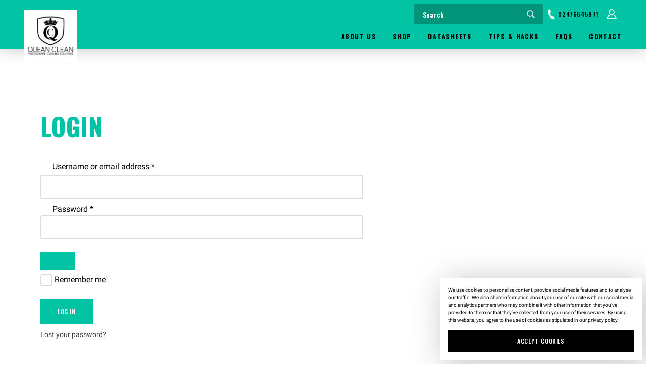

--- FILE ---
content_type: text/html; charset=UTF-8
request_url: https://queanclean.co.uk/my-account/
body_size: 9828
content:

<!doctype html>
<html lang="en">
<head>
    <meta charset="UTF-8" />
    <meta name="viewport" content="width=device-width, initial-scale=1">
    <link rel="preconnect" href="https://fonts.googleapis.com">
    <link rel="preconnect" href="https://fonts.gstatic.com" crossorigin>
    <link href="https://fonts.googleapis.com/css2?family=Oswald&family=Roboto:wght@100;400;700&display=swap" rel="stylesheet">
    <meta name='robots' content='noindex, follow' />

	<!-- This site is optimized with the Yoast SEO plugin v26.7 - https://yoast.com/wordpress/plugins/seo/ -->
	<title>My account - Quean Clean</title>
	<link rel="canonical" href="https://queanclean.co.uk/my-account/" />
	<meta property="og:locale" content="en_GB" />
	<meta property="og:type" content="article" />
	<meta property="og:title" content="My account - Quean Clean" />
	<meta property="og:url" content="https://queanclean.co.uk/my-account/" />
	<meta property="og:site_name" content="Quean Clean" />
	<meta property="article:publisher" content="https://www.facebook.com/queanclean/" />
	<meta property="article:modified_time" content="2021-11-12T11:15:19+00:00" />
	<script type="application/ld+json" class="yoast-schema-graph">{"@context":"https://schema.org","@graph":[{"@type":"WebPage","@id":"https://queanclean.co.uk/my-account/","url":"https://queanclean.co.uk/my-account/","name":"My account - Quean Clean","isPartOf":{"@id":"https://queanclean.co.uk/#website"},"datePublished":"2021-10-29T08:56:13+00:00","dateModified":"2021-11-12T11:15:19+00:00","inLanguage":"en-GB","potentialAction":[{"@type":"ReadAction","target":["https://queanclean.co.uk/my-account/"]}]},{"@type":"WebSite","@id":"https://queanclean.co.uk/#website","url":"https://queanclean.co.uk/","name":"Quean Clean","description":"Professional Cleaning Solutions","potentialAction":[{"@type":"SearchAction","target":{"@type":"EntryPoint","urlTemplate":"https://queanclean.co.uk/?s={search_term_string}"},"query-input":{"@type":"PropertyValueSpecification","valueRequired":true,"valueName":"search_term_string"}}],"inLanguage":"en-GB"}]}</script>
	<!-- / Yoast SEO plugin. -->


<link rel='dns-prefetch' href='//www.google.com' />
<link rel="alternate" title="oEmbed (JSON)" type="application/json+oembed" href="https://queanclean.co.uk/wp-json/oembed/1.0/embed?url=https%3A%2F%2Fqueanclean.co.uk%2Fmy-account%2F" />
<link rel="alternate" title="oEmbed (XML)" type="text/xml+oembed" href="https://queanclean.co.uk/wp-json/oembed/1.0/embed?url=https%3A%2F%2Fqueanclean.co.uk%2Fmy-account%2F&#038;format=xml" />
<style id='wp-img-auto-sizes-contain-inline-css' type='text/css'>
img:is([sizes=auto i],[sizes^="auto," i]){contain-intrinsic-size:3000px 1500px}
/*# sourceURL=wp-img-auto-sizes-contain-inline-css */
</style>

<style id='classic-theme-styles-inline-css' type='text/css'>
/*! This file is auto-generated */
.wp-block-button__link{color:#fff;background-color:#32373c;border-radius:9999px;box-shadow:none;text-decoration:none;padding:calc(.667em + 2px) calc(1.333em + 2px);font-size:1.125em}.wp-block-file__button{background:#32373c;color:#fff;text-decoration:none}
/*# sourceURL=/wp-includes/css/classic-themes.min.css */
</style>
<link rel='stylesheet' id='wp-components-css' href='https://queanclean.co.uk/wp-includes/css/dist/components/style.min.css?ver=6.9' type='text/css' media='all' />
<link rel='stylesheet' id='wp-preferences-css' href='https://queanclean.co.uk/wp-includes/css/dist/preferences/style.min.css?ver=6.9' type='text/css' media='all' />
<link rel='stylesheet' id='wp-block-editor-css' href='https://queanclean.co.uk/wp-includes/css/dist/block-editor/style.min.css?ver=6.9' type='text/css' media='all' />
<link rel='stylesheet' id='popup-maker-block-library-style-css' href='https://queanclean.co.uk/wp-content/plugins/popup-maker/dist/packages/block-library-style.css?ver=dbea705cfafe089d65f1' type='text/css' media='all' />
<link rel='stylesheet' id='cr-frontend-css-css' href='https://queanclean.co.uk/wp-content/plugins/customer-reviews-woocommerce/css/frontend.css?ver=5.96.0' type='text/css' media='all' />
<link rel='stylesheet' id='wfg-styles-css' href='https://queanclean.co.uk/wp-content/plugins/WooCommerce-Multiple-Free-Gift-master/css/wfg-styles.css?ver=6.9' type='text/css' media='all' />
<style id='woocommerce-inline-inline-css' type='text/css'>
.woocommerce form .form-row .required { visibility: visible; }
/*# sourceURL=woocommerce-inline-inline-css */
</style>
<link rel='stylesheet' id='grw-public-main-css-css' href='https://queanclean.co.uk/wp-content/plugins/widget-google-reviews/assets/css/public-main.css?ver=6.9.2' type='text/css' media='all' />
<link rel='stylesheet' id='main-css' href='https://queanclean.co.uk/wp-content/themes/quean-clean/css/main.css?ver=1.0.35' type='text/css' media='all' />
<link rel='stylesheet' id='photoswipe-css' href='https://queanclean.co.uk/wp-content/plugins/woocommerce/assets/css/photoswipe/photoswipe.min.css?ver=10.4.3' type='text/css' media='all' />
<link rel='stylesheet' id='photoswipe-default-skin-css' href='https://queanclean.co.uk/wp-content/plugins/woocommerce/assets/css/photoswipe/default-skin/default-skin.min.css?ver=10.4.3' type='text/css' media='all' />
<link rel='stylesheet' id='sib-front-css-css' href='https://queanclean.co.uk/wp-content/plugins/mailin/css/mailin-front.css?ver=6.9' type='text/css' media='all' />
<script type="text/javascript" src="https://queanclean.co.uk/wp-includes/js/jquery/jquery.min.js?ver=3.7.1" id="jquery-core-js"></script>
<script type="text/javascript" src="https://queanclean.co.uk/wp-includes/js/jquery/jquery-migrate.min.js?ver=3.4.1" id="jquery-migrate-js"></script>
<script type="text/javascript" src="https://queanclean.co.uk/wp-content/plugins/WooCommerce-Multiple-Free-Gift-master/js/wfg-scripts.js?ver=6.9" id="wfg-scripts-js"></script>
<script type="text/javascript" src="https://queanclean.co.uk/wp-content/plugins/recaptcha-woo/js/rcfwc.js?ver=1.0" id="rcfwc-js-js" defer="defer" data-wp-strategy="defer"></script>
<script type="text/javascript" src="https://www.google.com/recaptcha/api.js?hl=en_GB" id="recaptcha-js" defer="defer" data-wp-strategy="defer"></script>
<script type="text/javascript" src="https://queanclean.co.uk/wp-content/plugins/woocommerce/assets/js/frontend/account-i18n.min.js?ver=10.4.3" id="wc-account-i18n-js" defer="defer" data-wp-strategy="defer"></script>
<script type="text/javascript" src="https://queanclean.co.uk/wp-content/plugins/woocommerce/assets/js/jquery-blockui/jquery.blockUI.min.js?ver=2.7.0-wc.10.4.3" id="wc-jquery-blockui-js" defer="defer" data-wp-strategy="defer"></script>
<script type="text/javascript" src="https://queanclean.co.uk/wp-content/plugins/woocommerce/assets/js/js-cookie/js.cookie.min.js?ver=2.1.4-wc.10.4.3" id="wc-js-cookie-js" defer="defer" data-wp-strategy="defer"></script>
<script type="text/javascript" id="woocommerce-js-extra">
/* <![CDATA[ */
var woocommerce_params = {"ajax_url":"/wp-admin/admin-ajax.php","wc_ajax_url":"/?wc-ajax=%%endpoint%%","i18n_password_show":"Show password","i18n_password_hide":"Hide password"};
//# sourceURL=woocommerce-js-extra
/* ]]> */
</script>
<script type="text/javascript" src="https://queanclean.co.uk/wp-content/plugins/woocommerce/assets/js/frontend/woocommerce.min.js?ver=10.4.3" id="woocommerce-js" defer="defer" data-wp-strategy="defer"></script>
<script type="text/javascript" defer="defer" src="https://queanclean.co.uk/wp-content/plugins/widget-google-reviews/assets/js/public-main.js?ver=6.9.2" id="grw-public-main-js-js"></script>
<script type="text/javascript" src="https://queanclean.co.uk/wp-content/plugins/woocommerce/assets/js/photoswipe/photoswipe.min.js?ver=4.1.1-wc.10.4.3" id="wc-photoswipe-js" defer="defer" data-wp-strategy="defer"></script>
<script type="text/javascript" src="https://queanclean.co.uk/wp-content/plugins/woocommerce/assets/js/photoswipe/photoswipe-ui-default.min.js?ver=4.1.1-wc.10.4.3" id="wc-photoswipe-ui-default-js" defer="defer" data-wp-strategy="defer"></script>
<script type="text/javascript" id="sib-front-js-js-extra">
/* <![CDATA[ */
var sibErrMsg = {"invalidMail":"Please fill out valid email address","requiredField":"Please fill out required fields","invalidDateFormat":"Please fill out valid date format","invalidSMSFormat":"Please fill out valid phone number"};
var ajax_sib_front_object = {"ajax_url":"https://queanclean.co.uk/wp-admin/admin-ajax.php","ajax_nonce":"50c8171dd4","flag_url":"https://queanclean.co.uk/wp-content/plugins/mailin/img/flags/"};
//# sourceURL=sib-front-js-js-extra
/* ]]> */
</script>
<script type="text/javascript" src="https://queanclean.co.uk/wp-content/plugins/mailin/js/mailin-front.js?ver=1768556107" id="sib-front-js-js"></script>
<link rel="https://api.w.org/" href="https://queanclean.co.uk/wp-json/" /><link rel="alternate" title="JSON" type="application/json" href="https://queanclean.co.uk/wp-json/wp/v2/pages/9" /><link rel="EditURI" type="application/rsd+xml" title="RSD" href="https://queanclean.co.uk/xmlrpc.php?rsd" />
<meta name="generator" content="WordPress 6.9" />
<meta name="generator" content="WooCommerce 10.4.3" />
<link rel='shortlink' href='https://queanclean.co.uk/?p=9' />

<!-- This website runs the Product Feed PRO for WooCommerce by AdTribes.io plugin - version woocommercesea_option_installed_version -->
	<noscript><style>.woocommerce-product-gallery{ opacity: 1 !important; }</style></noscript>
	<link rel="icon" href="https://queanclean.co.uk/wp-content/uploads/QC-site-favicon-100x100.png" sizes="32x32" />
<link rel="icon" href="https://queanclean.co.uk/wp-content/uploads/QC-site-favicon-300x300.png" sizes="192x192" />
<link rel="apple-touch-icon" href="https://queanclean.co.uk/wp-content/uploads/QC-site-favicon-300x300.png" />
<meta name="msapplication-TileImage" content="https://queanclean.co.uk/wp-content/uploads/QC-site-favicon-300x300.png" />
		<style type="text/css" id="wp-custom-css">
			@media (max-width: 37.49rem) {
  .product .images figure:not(:nth-child(-n + 6)) {
    display: none;
  }
}
.cr-reviews-ajax-reviews .cr-rating-icon-frnt, .cr-reviews-ajax-reviews .cr-rating-icon-frnt svg, .cr-reviews-ajax-reviews .cr-rating-icon-base, svg {
	margin-top: 0;
}
/* WooCommerce add-to-cart notice styling on mobile */
.woocommerce-message {
  display: flex;
  flex-wrap: wrap;
  align-items: center;
  justify-content: space-between;
  padding: 3rem;
  font-size: 0.9rem;
}

.woocommerce-message a.button {
  margin-top: 0.5rem;
  margin-left: auto;
  background: #02c4a4
  color: #fff !important;
  border: none;
  padding: 0.6rem 1rem;
  font-size: 0.9rem;
  border-radius: 4px;
}

@media (max-width: 600px) {
  .woocommerce-message {
    flex-direction: column;
    text-align: center;
  }
  .woocommerce-message a.button {
    width: 100%;
    margin: 0.5rem 0 0 0;
  }
}
		</style>
			    <!-- test schema -->
        <!-- Google tag (gtag.js) -->
<script async src="https://www.googletagmanager.com/gtag/js?id=G-P953G2QLPK"></script>
<script>
  window.dataLayer = window.dataLayer || [];
  function gtag(){dataLayer.push(arguments);}
  gtag('js', new Date());

  gtag('config', 'G-P953G2QLPK');
</script>
<!-- Google tag (gtag.js) -->
<script async src="https://www.googletagmanager.com/gtag/js?id=AW-393604618"></script>
<script>
  window.dataLayer = window.dataLayer || [];
  function gtag(){dataLayer.push(arguments);}
  gtag('js', new Date());

  gtag('config', 'AW-393604618');
</script>
    
	
	
<!-- Meta Pixel Code -->
<script>
!function(f,b,e,v,n,t,s)
{if(f.fbq)return;n=f.fbq=function(){n.callMethod?
n.callMethod.apply(n,arguments):n.queue.push(arguments)};
if(!f._fbq)f._fbq=n;n.push=n;n.loaded=!0;n.version='2.0';
n.queue=[];t=b.createElement(e);t.async=!0;
t.src=v;s=b.getElementsByTagName(e)[0];
s.parentNode.insertBefore(t,s)}(window, document,'script',
'https://connect.facebook.net/en_US/fbevents.js');
fbq('init', '960518821960224');
fbq('track', 'PageView');
</script>
<noscript><img height="1" width="1" style="display:none"
src="https://www.facebook.com/tr?id=960518821960224&ev=PageView&noscript=1"
/></noscript>
<!-- End Meta Pixel Code -->
	
<link rel='stylesheet' id='wc-blocks-style-css' href='https://queanclean.co.uk/wp-content/plugins/woocommerce/assets/client/blocks/wc-blocks.css?ver=wc-10.4.3' type='text/css' media='all' />
<style id='global-styles-inline-css' type='text/css'>
:root{--wp--preset--aspect-ratio--square: 1;--wp--preset--aspect-ratio--4-3: 4/3;--wp--preset--aspect-ratio--3-4: 3/4;--wp--preset--aspect-ratio--3-2: 3/2;--wp--preset--aspect-ratio--2-3: 2/3;--wp--preset--aspect-ratio--16-9: 16/9;--wp--preset--aspect-ratio--9-16: 9/16;--wp--preset--color--black: #000000;--wp--preset--color--cyan-bluish-gray: #abb8c3;--wp--preset--color--white: #ffffff;--wp--preset--color--pale-pink: #f78da7;--wp--preset--color--vivid-red: #cf2e2e;--wp--preset--color--luminous-vivid-orange: #ff6900;--wp--preset--color--luminous-vivid-amber: #fcb900;--wp--preset--color--light-green-cyan: #7bdcb5;--wp--preset--color--vivid-green-cyan: #00d084;--wp--preset--color--pale-cyan-blue: #8ed1fc;--wp--preset--color--vivid-cyan-blue: #0693e3;--wp--preset--color--vivid-purple: #9b51e0;--wp--preset--gradient--vivid-cyan-blue-to-vivid-purple: linear-gradient(135deg,rgb(6,147,227) 0%,rgb(155,81,224) 100%);--wp--preset--gradient--light-green-cyan-to-vivid-green-cyan: linear-gradient(135deg,rgb(122,220,180) 0%,rgb(0,208,130) 100%);--wp--preset--gradient--luminous-vivid-amber-to-luminous-vivid-orange: linear-gradient(135deg,rgb(252,185,0) 0%,rgb(255,105,0) 100%);--wp--preset--gradient--luminous-vivid-orange-to-vivid-red: linear-gradient(135deg,rgb(255,105,0) 0%,rgb(207,46,46) 100%);--wp--preset--gradient--very-light-gray-to-cyan-bluish-gray: linear-gradient(135deg,rgb(238,238,238) 0%,rgb(169,184,195) 100%);--wp--preset--gradient--cool-to-warm-spectrum: linear-gradient(135deg,rgb(74,234,220) 0%,rgb(151,120,209) 20%,rgb(207,42,186) 40%,rgb(238,44,130) 60%,rgb(251,105,98) 80%,rgb(254,248,76) 100%);--wp--preset--gradient--blush-light-purple: linear-gradient(135deg,rgb(255,206,236) 0%,rgb(152,150,240) 100%);--wp--preset--gradient--blush-bordeaux: linear-gradient(135deg,rgb(254,205,165) 0%,rgb(254,45,45) 50%,rgb(107,0,62) 100%);--wp--preset--gradient--luminous-dusk: linear-gradient(135deg,rgb(255,203,112) 0%,rgb(199,81,192) 50%,rgb(65,88,208) 100%);--wp--preset--gradient--pale-ocean: linear-gradient(135deg,rgb(255,245,203) 0%,rgb(182,227,212) 50%,rgb(51,167,181) 100%);--wp--preset--gradient--electric-grass: linear-gradient(135deg,rgb(202,248,128) 0%,rgb(113,206,126) 100%);--wp--preset--gradient--midnight: linear-gradient(135deg,rgb(2,3,129) 0%,rgb(40,116,252) 100%);--wp--preset--font-size--small: 13px;--wp--preset--font-size--medium: 20px;--wp--preset--font-size--large: 36px;--wp--preset--font-size--x-large: 42px;--wp--preset--spacing--20: 0.44rem;--wp--preset--spacing--30: 0.67rem;--wp--preset--spacing--40: 1rem;--wp--preset--spacing--50: 1.5rem;--wp--preset--spacing--60: 2.25rem;--wp--preset--spacing--70: 3.38rem;--wp--preset--spacing--80: 5.06rem;--wp--preset--shadow--natural: 6px 6px 9px rgba(0, 0, 0, 0.2);--wp--preset--shadow--deep: 12px 12px 50px rgba(0, 0, 0, 0.4);--wp--preset--shadow--sharp: 6px 6px 0px rgba(0, 0, 0, 0.2);--wp--preset--shadow--outlined: 6px 6px 0px -3px rgb(255, 255, 255), 6px 6px rgb(0, 0, 0);--wp--preset--shadow--crisp: 6px 6px 0px rgb(0, 0, 0);}:where(.is-layout-flex){gap: 0.5em;}:where(.is-layout-grid){gap: 0.5em;}body .is-layout-flex{display: flex;}.is-layout-flex{flex-wrap: wrap;align-items: center;}.is-layout-flex > :is(*, div){margin: 0;}body .is-layout-grid{display: grid;}.is-layout-grid > :is(*, div){margin: 0;}:where(.wp-block-columns.is-layout-flex){gap: 2em;}:where(.wp-block-columns.is-layout-grid){gap: 2em;}:where(.wp-block-post-template.is-layout-flex){gap: 1.25em;}:where(.wp-block-post-template.is-layout-grid){gap: 1.25em;}.has-black-color{color: var(--wp--preset--color--black) !important;}.has-cyan-bluish-gray-color{color: var(--wp--preset--color--cyan-bluish-gray) !important;}.has-white-color{color: var(--wp--preset--color--white) !important;}.has-pale-pink-color{color: var(--wp--preset--color--pale-pink) !important;}.has-vivid-red-color{color: var(--wp--preset--color--vivid-red) !important;}.has-luminous-vivid-orange-color{color: var(--wp--preset--color--luminous-vivid-orange) !important;}.has-luminous-vivid-amber-color{color: var(--wp--preset--color--luminous-vivid-amber) !important;}.has-light-green-cyan-color{color: var(--wp--preset--color--light-green-cyan) !important;}.has-vivid-green-cyan-color{color: var(--wp--preset--color--vivid-green-cyan) !important;}.has-pale-cyan-blue-color{color: var(--wp--preset--color--pale-cyan-blue) !important;}.has-vivid-cyan-blue-color{color: var(--wp--preset--color--vivid-cyan-blue) !important;}.has-vivid-purple-color{color: var(--wp--preset--color--vivid-purple) !important;}.has-black-background-color{background-color: var(--wp--preset--color--black) !important;}.has-cyan-bluish-gray-background-color{background-color: var(--wp--preset--color--cyan-bluish-gray) !important;}.has-white-background-color{background-color: var(--wp--preset--color--white) !important;}.has-pale-pink-background-color{background-color: var(--wp--preset--color--pale-pink) !important;}.has-vivid-red-background-color{background-color: var(--wp--preset--color--vivid-red) !important;}.has-luminous-vivid-orange-background-color{background-color: var(--wp--preset--color--luminous-vivid-orange) !important;}.has-luminous-vivid-amber-background-color{background-color: var(--wp--preset--color--luminous-vivid-amber) !important;}.has-light-green-cyan-background-color{background-color: var(--wp--preset--color--light-green-cyan) !important;}.has-vivid-green-cyan-background-color{background-color: var(--wp--preset--color--vivid-green-cyan) !important;}.has-pale-cyan-blue-background-color{background-color: var(--wp--preset--color--pale-cyan-blue) !important;}.has-vivid-cyan-blue-background-color{background-color: var(--wp--preset--color--vivid-cyan-blue) !important;}.has-vivid-purple-background-color{background-color: var(--wp--preset--color--vivid-purple) !important;}.has-black-border-color{border-color: var(--wp--preset--color--black) !important;}.has-cyan-bluish-gray-border-color{border-color: var(--wp--preset--color--cyan-bluish-gray) !important;}.has-white-border-color{border-color: var(--wp--preset--color--white) !important;}.has-pale-pink-border-color{border-color: var(--wp--preset--color--pale-pink) !important;}.has-vivid-red-border-color{border-color: var(--wp--preset--color--vivid-red) !important;}.has-luminous-vivid-orange-border-color{border-color: var(--wp--preset--color--luminous-vivid-orange) !important;}.has-luminous-vivid-amber-border-color{border-color: var(--wp--preset--color--luminous-vivid-amber) !important;}.has-light-green-cyan-border-color{border-color: var(--wp--preset--color--light-green-cyan) !important;}.has-vivid-green-cyan-border-color{border-color: var(--wp--preset--color--vivid-green-cyan) !important;}.has-pale-cyan-blue-border-color{border-color: var(--wp--preset--color--pale-cyan-blue) !important;}.has-vivid-cyan-blue-border-color{border-color: var(--wp--preset--color--vivid-cyan-blue) !important;}.has-vivid-purple-border-color{border-color: var(--wp--preset--color--vivid-purple) !important;}.has-vivid-cyan-blue-to-vivid-purple-gradient-background{background: var(--wp--preset--gradient--vivid-cyan-blue-to-vivid-purple) !important;}.has-light-green-cyan-to-vivid-green-cyan-gradient-background{background: var(--wp--preset--gradient--light-green-cyan-to-vivid-green-cyan) !important;}.has-luminous-vivid-amber-to-luminous-vivid-orange-gradient-background{background: var(--wp--preset--gradient--luminous-vivid-amber-to-luminous-vivid-orange) !important;}.has-luminous-vivid-orange-to-vivid-red-gradient-background{background: var(--wp--preset--gradient--luminous-vivid-orange-to-vivid-red) !important;}.has-very-light-gray-to-cyan-bluish-gray-gradient-background{background: var(--wp--preset--gradient--very-light-gray-to-cyan-bluish-gray) !important;}.has-cool-to-warm-spectrum-gradient-background{background: var(--wp--preset--gradient--cool-to-warm-spectrum) !important;}.has-blush-light-purple-gradient-background{background: var(--wp--preset--gradient--blush-light-purple) !important;}.has-blush-bordeaux-gradient-background{background: var(--wp--preset--gradient--blush-bordeaux) !important;}.has-luminous-dusk-gradient-background{background: var(--wp--preset--gradient--luminous-dusk) !important;}.has-pale-ocean-gradient-background{background: var(--wp--preset--gradient--pale-ocean) !important;}.has-electric-grass-gradient-background{background: var(--wp--preset--gradient--electric-grass) !important;}.has-midnight-gradient-background{background: var(--wp--preset--gradient--midnight) !important;}.has-small-font-size{font-size: var(--wp--preset--font-size--small) !important;}.has-medium-font-size{font-size: var(--wp--preset--font-size--medium) !important;}.has-large-font-size{font-size: var(--wp--preset--font-size--large) !important;}.has-x-large-font-size{font-size: var(--wp--preset--font-size--x-large) !important;}
/*# sourceURL=global-styles-inline-css */
</style>
<link rel='stylesheet' id='wc-stripe-blocks-checkout-style-css' href='https://queanclean.co.uk/wp-content/plugins/woocommerce-gateway-stripe/build/upe-blocks.css?ver=5149cca93b0373758856' type='text/css' media='all' />
</head>
<body class="wp-singular page-template page-template-template-woocommerce page-template-template-woocommerce-php page page-id-9 wp-theme-quean-clean theme-quean-clean woocommerce-account woocommerce-page woocommerce-no-js">
    
        <header>
            <a href="https://queanclean.co.uk" class="logo">
            <img src="https://queanclean.co.uk/wp-content/themes/quean-clean/images/quean-clean-logo-2023.webp" alt="Quean Clean logo" title="Quean Clean" />
        </a>
        <div class="header">
            <div class="actions">
                <form action="https://queanclean.co.uk" class="search-form">
                    <div class="input">
                        <input type="search" name="s" id="search" placeholder="&nbsp;">
                        <label for="search">Search</label>
                    </div>
                    <div class="submit">
                        <button type="submit">Search</button>
                    </div>
                </form>
                <a href="tel:02476645971"><span>02476645971</span></a>
                <a href="https://queanclean.co.uk/my-account/" class="account-btn"><span class="vishid">Account</span></a>
                            </div>
            <input type="checkbox" id="menu-btn">
            <label for="menu-btn"><span></span></label>
            <nav aria-label="Main">
                <ul id="menu-main" class="menu"><li id="menu-item-10389" class="menu-item menu-item-type-post_type menu-item-object-page menu-item-10389"><a href="https://queanclean.co.uk/about-us/">About Us</a></li>
<li id="menu-item-7668" class="menu-item menu-item-type-post_type menu-item-object-page menu-item-7668"><a href="https://queanclean.co.uk/shop/">Shop</a></li>
<li id="menu-item-13969" class="menu-item menu-item-type-post_type menu-item-object-page menu-item-13969"><a href="https://queanclean.co.uk/datasheets/">Datasheets</a></li>
<li id="menu-item-9008" class="menu-item menu-item-type-post_type menu-item-object-page menu-item-9008"><a href="https://queanclean.co.uk/news/">Tips &#038; Hacks</a></li>
<li id="menu-item-10545" class="menu-item menu-item-type-post_type menu-item-object-page menu-item-10545"><a href="https://queanclean.co.uk/faq/">FAQs</a></li>
<li id="menu-item-20" class="menu-item menu-item-type-post_type menu-item-object-page menu-item-20"><a href="https://queanclean.co.uk/contact/">Contact</a></li>
</ul>            </nav>
        </div>
    </header>
    
    

<main class="shop-container">
    
    
    
    <article>
        
        <div class="woocommerce"><div class="woocommerce-notices-wrapper"></div>

		<h2>Login</h2>

		<form class="woocommerce-form woocommerce-form-login login" method="post" novalidate>

			
			<p class="woocommerce-form-row woocommerce-form-row--wide form-row form-row-wide">
				<label for="username">Username or email address&nbsp;<span class="required" aria-hidden="true">*</span><span class="screen-reader-text">Required</span></label>
				<input type="text" class="woocommerce-Input woocommerce-Input--text input-text" name="username" id="username" autocomplete="username" value="" required aria-required="true" />			</p>
			<p class="woocommerce-form-row woocommerce-form-row--wide form-row form-row-wide">
				<label for="password">Password&nbsp;<span class="required" aria-hidden="true">*</span><span class="screen-reader-text">Required</span></label>
				<input class="woocommerce-Input woocommerce-Input--text input-text" type="password" name="password" id="password" autocomplete="current-password" required aria-required="true" />
			</p>

			
			<p class="form-row">
				<label class="woocommerce-form__label woocommerce-form__label-for-checkbox woocommerce-form-login__rememberme">
					<input class="woocommerce-form__input woocommerce-form__input-checkbox" name="rememberme" type="checkbox" id="rememberme" value="forever" /> <span>Remember me</span>
				</label>
				<input type="hidden" id="woocommerce-login-nonce" name="woocommerce-login-nonce" value="5bf49e13fe" /><input type="hidden" name="_wp_http_referer" value="/my-account/" />				<button type="submit" class="woocommerce-button button woocommerce-form-login__submit" name="login" value="Log in">Log in</button>
			</p>
			<p class="woocommerce-LostPassword lost_password">
				<a href="https://queanclean.co.uk/my-account/lost-password/">Lost your password?</a>
			</p>

			
		</form>


</div>

        
    </article>

             
    
</main>

    <footer>        
        <div class="footer-cols">
            <div class="col">
                <a href="https://queanclean.co.uk/my-account/"><img class="lg" src="https://queanclean.co.uk/wp-content/themes/quean-clean/images/Quean%20Clean%20Logo.svg" alt="Quean Clean - Professional Cleaning Solutions logo"></a>
            </div>
            <div class="col">
                <p class="title">QUICK LINKS</p>
                <ul id="menu-footer" class="menu"><li id="menu-item-25010" class="menu-item menu-item-type-post_type menu-item-object-page menu-item-25010"><a href="https://queanclean.co.uk/about-us/">About Us</a></li>
<li id="menu-item-25013" class="menu-item menu-item-type-post_type menu-item-object-page menu-item-25013"><a href="https://queanclean.co.uk/shop/">Shop</a></li>
<li id="menu-item-25012" class="menu-item menu-item-type-post_type menu-item-object-page menu-item-25012"><a href="https://queanclean.co.uk/datasheets/">Datasheets</a></li>
<li id="menu-item-25014" class="menu-item menu-item-type-post_type menu-item-object-page menu-item-25014"><a href="https://queanclean.co.uk/news/">Tips &#038; Hacks</a></li>
<li id="menu-item-25015" class="menu-item menu-item-type-post_type menu-item-object-page menu-item-25015"><a href="https://queanclean.co.uk/faq/">Frequently Asked Questions</a></li>
<li id="menu-item-25016" class="menu-item menu-item-type-post_type menu-item-object-page menu-item-25016"><a href="https://queanclean.co.uk/video-reviews/">Video Reviews</a></li>
</ul>            </div>
            <div class="col">
                <p class="title"><a href="https://queanclean.co.uk/contact/">CONTACT US</a></p>
                <div class="lgs">
                <img src="https://queanclean.co.uk/wp-content/themes/quean-clean/images/phone-icon.svg" alt="phone"><p><a href="tel:02476 645971">02476 645971</a></p>
                </div>
                <div class="lgs">
                <img src="https://queanclean.co.uk/wp-content/themes/quean-clean/images/email-icon.svg" alt="email"><p><a href="/cdn-cgi/l/email-protection#8bf8eae7eef8cbfafeeeeae5e8e7eeeae5a5e8e4a5fee0"><span class="__cf_email__" data-cfemail="3a495b565f497a4b4f5f5b5459565f5b54145955144f51">[email&#160;protected]</span></a></p>
                </div>
                <div>
                    <img class="lgb" src="https://queanclean.co.uk/wp-content/themes/quean-clean/images/Free%20Shipping.svg" alt="FREE SHIPPING">
                    <p>on orders over £35</p>
                </div>
            </div>
        </div>
        <div class="legal">
			<p>&copy; 2026 Quean Clean. Website By <a href="https://www.wearetruly.co.uk/">Truly</a></p>
            <nav aria-label="Legal">
                <ul id="menu-legal" class="menu"><li id="menu-item-22" class="menu-item menu-item-type-post_type menu-item-object-page menu-item-privacy-policy menu-item-22"><a rel="privacy-policy" href="https://queanclean.co.uk/privacy-policy/">Privacy</a></li>
<li id="menu-item-21" class="menu-item menu-item-type-post_type menu-item-object-page menu-item-21"><a href="https://queanclean.co.uk/terms-and-conditions/">Terms &#038; Conditions</a></li>
<li id="menu-item-8639" class="menu-item menu-item-type-post_type menu-item-object-page menu-item-8639"><a href="https://queanclean.co.uk/delivery-returns/">Delivery Returns</a></li>
</ul>            </nav>
            <ul class="social">
                <li>
                    <a href="https://www.youtube.com/@queanclean1831" target="_blank" rel="noreferrer nofollow">
                        <svg xmlns="http://www.w3.org/2000/svg" xmlns:xlink="http://www.w3.org/1999/xlink" width="24" zoomAndPan="magnify" viewBox="0 0 187.5 187.499992" height="24" preserveAspectRatio="xMidYMid meet" version="1.2"><g id="8e27980aa9"><path style=" stroke:none;fill-rule:nonzero;fill-opacity:1;" d="M 93.5 0 C 41.851562 0 0 41.851562 0 93.5 C 0 145.148438 41.851562 187 93.5 187 C 145.148438 187 187 145.148438 187 93.5 C 186.921875 41.851562 145.066406 0 93.5 0 Z M 147.335938 119.648438 C 146.28125 126.53125 140.292969 131.546875 133.328125 131.546875 L 53.589844 131.546875 C 46.628906 131.546875 40.636719 126.53125 39.585938 119.648438 C 38.613281 113.253906 37.644531 104.347656 37.5625 93.417969 C 37.644531 82.492188 38.535156 73.667969 39.585938 67.191406 C 40.636719 60.308594 46.628906 55.289062 53.589844 55.289062 L 133.328125 55.289062 C 140.292969 55.289062 146.28125 60.308594 147.335938 67.191406 C 148.304688 73.585938 149.277344 82.492188 149.359375 93.417969 C 149.277344 104.347656 148.304688 113.253906 147.335938 119.648438 Z M 147.335938 119.648438 "/><path style=" stroke:none;fill-rule:nonzero;fill-opacity:1;" d="M 81.679688 78.28125 L 81.679688 108.640625 L 109.933594 93.5 Z M 81.679688 78.28125 "/></g></svg>
                        <span class="vishid">Connect with Quean Clean on YouTube</span>
                    </a>
                </li>
                <li>
                    <a href="https://www.facebook.com/queanclean/" target="_blank" rel="noreferrer nofollow">
                        <svg xmlns="http://www.w3.org/2000/svg" width="24" height="24" viewBox="0 0 24 24"><path d="M12 0c-6.627 0-12 5.373-12 12s5.373 12 12 12 12-5.373 12-12-5.373-12-12-12zm3 8h-1.35c-.538 0-.65.221-.65.778v1.222h2l-.209 2h-1.791v7h-3v-7h-2v-2h2v-2.308c0-1.769.931-2.692 3.029-2.692h1.971v3z"/></svg>
                        <span class="vishid">Connect with Quean Clean on Facebook</span>
                    </a>
                </li>
                <li>
                    <a href="https://www.instagram.com/quean_clean/" target="_blank" rel="noreferrer nofollow">
                        <svg xmlns="http://www.w3.org/2000/svg" width="24" height="24" viewBox="0 0 24 24"><path d="M14.829 6.302c-.738-.034-.96-.04-2.829-.04s-2.09.007-2.828.04c-1.899.087-2.783.986-2.87 2.87-.033.738-.041.959-.041 2.828s.008 2.09.041 2.829c.087 1.879.967 2.783 2.87 2.87.737.033.959.041 2.828.041 1.87 0 2.091-.007 2.829-.041 1.899-.086 2.782-.988 2.87-2.87.033-.738.04-.96.04-2.829s-.007-2.09-.04-2.828c-.088-1.883-.973-2.783-2.87-2.87zm-2.829 9.293c-1.985 0-3.595-1.609-3.595-3.595 0-1.985 1.61-3.594 3.595-3.594s3.595 1.609 3.595 3.594c0 1.985-1.61 3.595-3.595 3.595zm3.737-6.491c-.464 0-.84-.376-.84-.84 0-.464.376-.84.84-.84.464 0 .84.376.84.84 0 .463-.376.84-.84.84zm-1.404 2.896c0 1.289-1.045 2.333-2.333 2.333s-2.333-1.044-2.333-2.333c0-1.289 1.045-2.333 2.333-2.333s2.333 1.044 2.333 2.333zm-2.333-12c-6.627 0-12 5.373-12 12s5.373 12 12 12 12-5.373 12-12-5.373-12-12-12zm6.958 14.886c-.115 2.545-1.532 3.955-4.071 4.072-.747.034-.986.042-2.887.042s-2.139-.008-2.886-.042c-2.544-.117-3.955-1.529-4.072-4.072-.034-.746-.042-.985-.042-2.886 0-1.901.008-2.139.042-2.886.117-2.544 1.529-3.955 4.072-4.071.747-.035.985-.043 2.886-.043s2.14.008 2.887.043c2.545.117 3.957 1.532 4.071 4.071.034.747.042.985.042 2.886 0 1.901-.008 2.14-.042 2.886z"/></svg>
                        <span class="vishid">Connect with Quean Clean on Instagram</span>
                    </a>
                </li>
            </ul>
        </div>
    </footer>

        <div class="cookies">
        <div>
            <h2 class="vishid">Accept Cookies</h2>
            <p>We use cookies to personalise content, provide social media features and to analyse our traffic. We also share information about your use of our site with our social media and analytics partners who may combine it with other information that you’ve provided to them or that they’ve collected from your use of their services. By using this website, you agree to the use of cookies as stipulated in our privacy policy.</p>
        </div>
        <a href="https://queanclean.co.uk/my-account/?accept-cookies" role="button">Accept Cookies</a>
    </div>
    
    
    <script data-cfasync="false" src="/cdn-cgi/scripts/5c5dd728/cloudflare-static/email-decode.min.js"></script><script type="speculationrules">
{"prefetch":[{"source":"document","where":{"and":[{"href_matches":"/*"},{"not":{"href_matches":["/wp-*.php","/wp-admin/*","/wp-content/uploads/*","/wp-content/*","/wp-content/plugins/*","/wp-content/themes/quean-clean/*","/*\\?(.+)"]}},{"not":{"selector_matches":"a[rel~=\"nofollow\"]"}},{"not":{"selector_matches":".no-prefetch, .no-prefetch a"}}]},"eagerness":"conservative"}]}
</script>
<script id="mcjs">!function(c,h,i,m,p){m=c.createElement(h),p=c.getElementsByTagName(h)[0],m.async=1,m.src=i,p.parentNode.insertBefore(m,p)}(document,"script","https://chimpstatic.com/mcjs-connected/js/users/46736622cec23f5399492902d/36d98bd7f72017800312c106c.js");</script>
<div class="cr-pswp pswp" tabindex="-1" role="dialog" aria-hidden="true">
	<div class="pswp__bg"></div>
	<div class="pswp__scroll-wrap">
		<div class="pswp__container">
			<div class="pswp__item"></div>
			<div class="pswp__item"></div>
			<div class="pswp__item"></div>
		</div>
		<div class="pswp__ui pswp__ui--hidden">
			<div class="pswp__top-bar">
				<div class="pswp__counter"></div>
				<button class="pswp__button pswp__button--close" aria-label="Close (Esc)"></button>
				<button class="pswp__button pswp__button--share" aria-label="Share"></button>
				<button class="pswp__button pswp__button--fs" aria-label="Toggle fullscreen"></button>
				<button class="pswp__button pswp__button--zoom" aria-label="Zoom in/out"></button>
				<div class="pswp__preloader">
					<div class="pswp__preloader__icn">
						<div class="pswp__preloader__cut">
							<div class="pswp__preloader__donut"></div>
						</div>
					</div>
				</div>
			</div>
			<div class="pswp__share-modal pswp__share-modal--hidden pswp__single-tap">
				<div class="pswp__share-tooltip"></div>
			</div>
			<button class="pswp__button pswp__button--arrow--left" aria-label="Previous (arrow left)"></button>
			<button class="pswp__button pswp__button--arrow--right" aria-label="Next (arrow right)"></button>
			<div class="pswp__caption">
				<div class="pswp__caption__center"></div>
			</div>
		</div>
	</div>
</div>
	<script type='text/javascript'>
		(function () {
			var c = document.body.className;
			c = c.replace(/woocommerce-no-js/, 'woocommerce-js');
			document.body.className = c;
		})();
	</script>
	<script type="text/javascript" id="cr-frontend-js-js-extra">
/* <![CDATA[ */
var cr_ajax_object = {"ajax_url":"https://queanclean.co.uk/wp-admin/admin-ajax.php"};
var cr_ajax_object = {"ajax_url":"https://queanclean.co.uk/wp-admin/admin-ajax.php","disable_lightbox":"0"};
//# sourceURL=cr-frontend-js-js-extra
/* ]]> */
</script>
<script type="text/javascript" src="https://queanclean.co.uk/wp-content/plugins/customer-reviews-woocommerce/js/frontend.js?ver=5.96.0" id="cr-frontend-js-js"></script>
<script type="text/javascript" src="https://queanclean.co.uk/wp-content/plugins/customer-reviews-woocommerce/js/colcade.js?ver=5.96.0" id="cr-colcade-js"></script>
<script type="text/javascript" id="mailchimp-woocommerce-js-extra">
/* <![CDATA[ */
var mailchimp_public_data = {"site_url":"https://queanclean.co.uk","ajax_url":"https://queanclean.co.uk/wp-admin/admin-ajax.php","disable_carts":"","subscribers_only":"","language":"en","allowed_to_set_cookies":"1"};
//# sourceURL=mailchimp-woocommerce-js-extra
/* ]]> */
</script>
<script type="text/javascript" src="https://queanclean.co.uk/wp-content/plugins/mailchimp-for-woocommerce/public/js/mailchimp-woocommerce-public.min.js?ver=5.5.1.07" id="mailchimp-woocommerce-js"></script>
<script type="text/javascript" src="https://queanclean.co.uk/wp-content/themes/quean-clean/js/scripts.js?ver=1.0.0" id="scripts-js"></script>
<script type="text/javascript" src="https://queanclean.co.uk/wp-content/plugins/woocommerce/assets/js/sourcebuster/sourcebuster.min.js?ver=10.4.3" id="sourcebuster-js-js"></script>
<script type="text/javascript" id="wc-order-attribution-js-extra">
/* <![CDATA[ */
var wc_order_attribution = {"params":{"lifetime":1.0e-5,"session":30,"base64":false,"ajaxurl":"https://queanclean.co.uk/wp-admin/admin-ajax.php","prefix":"wc_order_attribution_","allowTracking":true},"fields":{"source_type":"current.typ","referrer":"current_add.rf","utm_campaign":"current.cmp","utm_source":"current.src","utm_medium":"current.mdm","utm_content":"current.cnt","utm_id":"current.id","utm_term":"current.trm","utm_source_platform":"current.plt","utm_creative_format":"current.fmt","utm_marketing_tactic":"current.tct","session_entry":"current_add.ep","session_start_time":"current_add.fd","session_pages":"session.pgs","session_count":"udata.vst","user_agent":"udata.uag"}};
//# sourceURL=wc-order-attribution-js-extra
/* ]]> */
</script>
<script type="text/javascript" src="https://queanclean.co.uk/wp-content/plugins/woocommerce/assets/js/frontend/order-attribution.min.js?ver=10.4.3" id="wc-order-attribution-js"></script>

<script defer src="https://static.cloudflareinsights.com/beacon.min.js/vcd15cbe7772f49c399c6a5babf22c1241717689176015" integrity="sha512-ZpsOmlRQV6y907TI0dKBHq9Md29nnaEIPlkf84rnaERnq6zvWvPUqr2ft8M1aS28oN72PdrCzSjY4U6VaAw1EQ==" data-cf-beacon='{"version":"2024.11.0","token":"01fd5a23a6c045578412cb6f999d81d3","r":1,"server_timing":{"name":{"cfCacheStatus":true,"cfEdge":true,"cfExtPri":true,"cfL4":true,"cfOrigin":true,"cfSpeedBrain":true},"location_startswith":null}}' crossorigin="anonymous"></script>
</body>
</html>

<!-- Page uncached by LiteSpeed Cache 7.7 on 2026-01-18 08:57:39 -->

--- FILE ---
content_type: text/css
request_url: https://queanclean.co.uk/wp-content/themes/quean-clean/css/main.css?ver=1.0.35
body_size: 10861
content:
:root{--padding:1rem}@media (min-width:37.5rem){:root{--padding:1.25rem}}@media (min-width:56.25rem){:root{--padding:2.5rem}}@media (min-width:75rem){:root{--padding:7.14vw}}@media (min-width:100rem){:root{--padding:7.5rem}}@font-face{font-family:'Oswald';src:url('../fonts/oswald.woff') format('woff');font-weight:normal;font-style:normal}@font-face{font-family:'Roboto';src:url('../fonts/roboto.woff2') format('woff2');font-weight:normal;font-style:normal}.vishid,.screen-reader-text,.screen-reader-response{color:transparent !important;height:1px !important;left:0 !important;opacity:0 !important;overflow:hidden !important;position:absolute !important;top:0 !important;white-space:nowrap !important;width:1px !important}*{box-sizing:border-box;font-family:inherit;font-weight:inherit;line-height:inherit;color:inherit;margin:0;padding:0}*+*{margin-top:1em}html{scroll-behavior:smooth}body,br,li,dt,dd,th,td,option,span,main,#wpadminbar{margin-top:0}body{background-color:#ffffff;color:#000000;font-family:'Roboto',sans-serif;font-weight:500;line-height:1.5;overflow-x:hidden}a{text-decoration:none;-webkit-transition:color .3s;transition:color .3s}a:hover{color:#02c4a4}a img{border:0}strong{font-weight:700}p a{color:#000000}p a:hover{color:#02c4a4}h1,h2,h3,h4,h5,h6{font-family:'Oswald',sans-serif;font-weight:700;line-height:1.25}h1{font-size:2rem;font-weight:700;letter-spacing:.05em;line-height:1.125;text-transform:uppercase}@media screen and (min-width:37.5rem){h1{font-size:3rem}}@media screen and (min-width:56.25rem){h1{font-size:4rem}}@media screen and (min-width:75rem){h1{font-size:6rem}}h2{font-size:2rem;letter-spacing:.05em;line-height:1.125;text-transform:uppercase}@media screen and (min-width:37.5rem){h2{font-size:2.25rem}}@media screen and (min-width:56.25rem){h2{font-size:2.5rem}}@media screen and (min-width:75rem){h2{font-size:3rem}}h3{font-size:1.25rem}@media screen and (min-width:37.5rem){h3{font-size:1.375rem}}@media screen and (min-width:56.25rem){h3{font-size:1.5rem}}h4{font-size:1.125rem}h5{font-size:.875rem}h6{font-size:.75rem}form{display:-webkit-box;display:flex;flex-wrap:wrap;-webkit-box-pack:justify;justify-content:space-between;position:relative}form>*{width:100%}@media screen and (min-width:37.5em){form .one-quarter{width:calc(25% - .5rem)}form .third{width:calc(33.33% - .5rem)}form .third:first-child+.third,form .third:first-child+.third+.third{margin-top:0}form .half{width:calc(50% - .5rem)}form .half:first-child+.half{margin-top:0}form .three-quarters{width:calc(75% - .5rem)}}form *+p{margin-top:.5rem}form .submit{margin-top:1.5rem;text-align:center}fieldset{border:0}input,select,textarea{-webkit-appearance:none;-moz-appearance:none;appearance:none;background-color:#ffffff;border:2px solid #DADCDE;border-radius:.25rem;color:#000000;font-size:1rem;font-weight:500;line-height:1.25;margin:0;padding:.75em 1em;-webkit-transition:background-color .3s,border .3s;transition:background-color .3s,border .3s;width:100%}input:hover,select:hover,textarea:hover{border-color:#02c4a4}input:focus,select:focus,textarea:focus{background-color:#ffffff;border-color:#02c4a4;outline:0}input::-webkit-input-placeholder,select::-webkit-input-placeholder,textarea::-webkit-input-placeholder{color:#000000;font-size:.8em;font-weight:500;opacity:.5;text-transform:uppercase}input::-moz-placeholder,select::-moz-placeholder,textarea::-moz-placeholder{color:#000000;font-size:.8em;font-weight:500;opacity:.5;text-transform:uppercase}input::-ms-input-placeholder,select::-ms-input-placeholder,textarea::-ms-input-placeholder{color:#000000;font-size:.8em;font-weight:500;opacity:.5;text-transform:uppercase}input::placeholder,select::placeholder,textarea::placeholder{color:#000000;font-size:.8em;font-weight:500;opacity:.5;text-transform:uppercase}input:disabled,select:disabled,textarea:disabled{pointer-events:none}input[type='checkbox'],input[type='radio']{background-position:50% 500%;background-repeat:no-repeat;background-size:1em;cursor:pointer;display:inline-block;height:1.5em;padding:0;vertical-align:middle;-webkit-transition:background .3s ease-out,border .3s;transition:background .3s ease-out,border .3s;width:1.5em}input[type='checkbox']:checked,input[type='radio']:checked{background-position:50% 50%;border-color:#02c4a4;background-image:url('../images/check.svg')}input[type='checkbox']+label,input[type='radio']+label{cursor:pointer;display:inline-block;margin-top:0;max-width:calc(100% - 2rem);padding-left:.5em;-webkit-transition:color .3s;transition:color .3s;vertical-align:middle}label{display:block;padding-left:1.5em}label+input,label+select,label+textarea{margin-top:.25em}select{background-image:url(../images/icon-arow-down.svg);background-position:calc(100% - 1em) center;background-repeat:no-repeat;background-size:1em;cursor:pointer;padding-right:2.5em}select::-ms-expand{display:none;opacity:0}textarea{display:block;height:10em;resize:none;-webkit-transition:background-color .3s,border .3s;transition:background-color .3s,border .3s}.input{position:relative}.input input,.input textarea,.input select{color:#000000;padding:1em 1em .5em 1em;-webkit-transition:background-color .3s,border .3s,color .3s;transition:background-color .3s,border .3s,color .3s}.input input:focus+label,.input textarea:focus+label,.input select:focus+label,.input input:not(:placeholder-shown)+label,.input textarea:not(:placeholder-shown)+label,.input select:not(:placeholder-shown)+label{-webkit-transform:translateY(-0.375rem) scale(.5);transform:translateY(-0.375rem) scale(.5)}.input input:focus,.input textarea:focus,.input select:focus{color:#000000}.input input+label,.input textarea+label,.input select+label{color:#000000;font-size:.875rem;font-weight:500;left:calc(1rem + 2px);letter-spacing:0;line-height:1.5;margin:0;padding:0;pointer-events:none;position:absolute;top:calc(50% - .75em);-webkit-transform:translateY(-0.5rem) scale(.625);transform:translateY(-0.5rem) scale(.625);-webkit-transform-origin:top left;transform-origin:top left;-webkit-transition:color .3s,-webkit-transform .3s;transition:color .3s,-webkit-transform .3s;transition:color .3s,transform .3s;transition:color .3s,transform .3s,-webkit-transform .3s;z-index:5}.input select{background-image:url(../images/icon-arrow-down.svg);background-position:.75rem center;background-repeat:no-repeat;background-size:1rem 1rem}.input textarea{background-image:url(../images/icon-message.svg);background-position:.75rem 1.125rem;background-repeat:no-repeat;background-size:1rem 1rem}.input textarea+label{top:1.125rem}.input:not(*):placeholder-shown,.input input+label,.input textarea+label{-webkit-transform:translateY(0) scale(1);transform:translateY(0) scale(1)}.checkbox.small label{font-size:.75rem;line-height:1.25}[role='button'],input[type='submit'],button,.btn{-webkit-box-align:center;align-items:center;background-color:#02c4a4;border:2px solid #02c4a4;border-radius:0;color:#ffffff;display:inline-block;font-family:'Oswald',sans-serif;font-size:.75rem;font-weight:500;letter-spacing:.05em;line-height:1.25;padding:.75rem 1.5rem;text-shadow:none;text-transform:uppercase;-webkit-transition:background-color .3s,border-color .3s,color .3s;transition:background-color .3s,border-color .3s,color .3s}[role='button'] svg,input[type='submit'] svg,button svg,.btn svg{height:2rem;margin-right:1rem;width:2rem}[role='button']:hover,input[type='submit']:hover,button:hover,.btn:hover{background-color:#343434;border-color:#343434;color:#ffffff}.arrow{display:inline-block;height:1em;margin-left:1.5em;position:relative;-webkit-transition:-webkit-transform .3s;transition:-webkit-transform .3s;transition:transform .3s;transition:transform .3s, -webkit-transform .3s;width:3em}@media screen and (min-width:37.5rem){.arrow{width:4em}}.arrow::before{background-color:currentColor;content:'';height:2px;left:0;position:absolute;top:calc(50% - 1px);width:100%}.arrow::after{border-right:2px solid currentColor;border-top:2px solid currentColor;content:'';height:7px;position:absolute;right:-1px;top:50%;-webkit-transform:rotate(45deg);transform:rotate(45deg);-webkit-transform-origin:right top;transform-origin:right top;width:7px}input[type='submit'],button{cursor:pointer;width:auto}input[type='submit']:disabled,button:disabled{cursor:auto;opacity:.5}input[type='submit'] .arrow,button .arrow{margin-left:.5em;width:2.5em}button::before{content:none}q{display:block;line-height:1.5}q:after{content:none}blockquote{font-style:italic}table{border-spacing:0;font-size:.75em;width:100%}tbody tr th,tbody tr td{border-top:1px solid rgba(0,0,0,0.5)}tbody tr:last-child th,tbody tr:last-child td{border-bottom:1px solid rgba(0,0,0,0.5)}thead{color:#02c4a4;font-weight:500}td,th{padding:.5rem .25rem .5rem 0;text-align:left}th{font-weight:700}address{font-style:normal}time{display:block}body>header{-webkit-box-align:center;align-items:center;background-color:#02c4a4;box-shadow:0 0 2rem rgba(0,0,0,0.25);color:#000000;display:-webkit-box;display:flex;font-family:'Oswald',sans-serif;font-size:.75rem;font-weight:600;left:0;letter-spacing:.2em;margin:0;padding:.5rem 1rem;position:fixed;top:0;-webkit-transition:background-color .5s,padding .5s;transition:background-color .5s,padding .5s;width:100%;z-index:999}@media (min-width:37.5rem){body>header{padding:.5rem 1.25rem}}@media (min-width:56.25rem){body>header{-webkit-box-align:end;align-items:flex-end;padding:.5rem 2.5rem 0 2.5rem}}@media (min-width:75rem){body>header{padding:.5rem 3rem 0 3rem}}body>header>*+*{margin-left:2rem}body>header nav{text-transform:uppercase}@media (max-width:56.249rem){body>header nav{background-color:#02c4a4;color:#000000;font-size:1.25rem;font-weight:700;height:calc(100% - 3.5rem);line-height:1.25;margin:0;padding:2rem;position:fixed;right:0;top:3.5rem;-webkit-transform:translate(100%);transform:translate(100%);-webkit-transition:visibility 0s .4s,-webkit-transform .4s ease-out;transition:visibility 0s .4s,-webkit-transform .4s ease-out;transition:transform .4s ease-out,visibility 0s .4s;transition:transform .4s ease-out,visibility 0s .4s,-webkit-transform .4s ease-out;visibility:hidden;width:100%}}@media (min-width:56.25rem){body>header nav{margin-right:-1rem;margin-top:.5rem}}body>header nav a{display:block}@media (max-width:56.249rem){body>header nav li+li{margin-top:1rem}}body>header nav ul{-webkit-box-align:start;align-items:flex-start;display:-webkit-box;display:flex;-webkit-box-orient:vertical;-webkit-box-direction:normal;flex-direction:column;list-style:none}@media (min-width:56.25rem){body>header nav ul{-webkit-box-align:center;align-items:center;-webkit-box-orient:horizontal;-webkit-box-direction:normal;flex-direction:row}}@media (min-width:56.25rem){body>header nav ul ul{-webkit-box-align:start;align-items:flex-start}}body>header nav>ul>li:hover>a{background-color:#343434;color:#02c4a4}body>header nav>ul>li:hover>ul{opacity:1;-webkit-transition:opacity .4s,visibility 0s;transition:opacity .4s,visibility 0s;visibility:visible}body>header nav>ul>li>a{padding:.5rem 1rem .875rem 1rem;position:relative;-webkit-transition:background-color .3s,color .3s;transition:background-color .3s,color .3s;z-index:200}body>header nav>ul>li>a:hover{background-color:#343434;color:#02c4a4}body>header nav>ul>li>ul{background-color:#ffffff;border-top:.5rem solid #343434;box-shadow:0 0 2rem rgba(0,0,0,0.25);color:#000000;-webkit-column-gap:2.5rem;-moz-column-gap:2.5rem;column-gap:2.5rem;font-size:.875rem;left:0;margin:0;opacity:0;padding:5rem;position:fixed;top:6rem;-webkit-transition:opacity .4s,visibility 0s .4s;transition:opacity .4s,visibility 0s .4s;visibility:hidden;width:100%;z-index:100}body>header nav>ul>li>ul>li{-webkit-box-flex:1;flex-grow:1}body>header nav>ul>li>ul>li>a{color:#02c4a4}body>header nav>ul>li>ul ul{-webkit-box-align:start;align-items:flex-start;-webkit-box-orient:vertical;-webkit-box-direction:normal;flex-direction:column;font-family:'Roboto',sans-serif;letter-spacing:0;text-transform:none}body>header nav>ul.active>a{background-color:#343434;color:#02c4a4}body>header.banner{padding-top:2.5rem}@media (min-width:100rem){body>header.banner{padding-top:2rem}}@media (max-width:56.249rem){body>header.banner .actions{z-index:0}body>header.banner nav{top:5.5rem}}body>header .actions{-webkit-box-align:center;align-items:center;-webkit-column-gap:.5rem;-moz-column-gap:.5rem;column-gap:.5rem;display:-webkit-box;display:flex}body>header .account-btn,body>header .basket-btn,body>header a[href^='tel:']{background-position:center;background-repeat:no-repeat;background-size:1.25rem 1.25rem;border-radius:.25rem;display:block;height:2.5rem;font-weight:700;margin-top:0;text-transform:uppercase;-webkit-transition:background-color .3s;transition:background-color .3s;width:2.5rem}body>header .account-btn:hover,body>header .basket-btn:hover,body>header a[href^='tel:']:hover{background-color:rgba(0,0,0,0.25);color:#ffffff}body>header .account-btn{background-image:url(../images/icon-user.svg)}body>header .basket-btn{background-image:url(../images/icon-basket.svg)}@media (min-width:56.25rem){body>header .basket-btn{-webkit-box-align:center;align-items:center;background-position:left .5em center;display:-webkit-box;display:flex;font-weight:500;letter-spacing:.05em;padding:.5em .5em .5em 2.5em;width:auto}}@media (max-width:56.249rem){body>header .basket-btn span{color:transparent !important;height:1px !important;left:0 !important;opacity:0 !important;overflow:hidden !important;position:absolute !important;top:0 !important;white-space:nowrap !important;width:1px !important}}body>header a[href^='tel:']{background-image:url(../images/icon-phone-back.svg)}@media (min-width:56.25rem){body>header a[href^='tel:']{-webkit-box-align:center;align-items:center;background-position:left .5em center;display:-webkit-box;display:flex;font-weight:500;letter-spacing:.05em;padding:.5em .5em .5em 2.5em;width:auto}}@media (max-width:56.249rem){body>header a[href^='tel:'] span{color:transparent !important;height:1px !important;left:0 !important;opacity:0 !important;overflow:hidden !important;position:absolute !important;top:0 !important;white-space:nowrap !important;width:1px !important}}body>header .header{-webkit-box-align:center;align-items:center;display:-webkit-box;display:flex;margin-left:auto;margin-top:0}@media (min-width:56.25rem){body>header .header{-webkit-box-align:end;align-items:flex-end;-webkit-box-orient:vertical;-webkit-box-direction:normal;flex-direction:column}}body>header .search-form{flex-wrap:nowrap;position:relative}@media (max-width:37.5rem){body>header .search-form{display:none}}body>header .search-form .input input{background-color:rgba(0,0,0,0.25);border-color:transparent;color:#ffffff;padding:.75em 1em .25em 1em;width:16rem}body>header .search-form .input input:hover,body>header .search-form .input input:focus{border-color:transparent}body>header .search-form .input input+label{color:#ffffff}body>header .search-form .submit{margin:0;position:absolute;right:0;top:0;width:auto}body>header .search-form .submit button{background-color:transparent;background-image:url(../images/icon-search.svg);background-position:center;background-repeat:no-repeat;background-size:1rem 1rem;border:0;height:2.5rem;opacity:.75;overflow:hidden;text-indent:-99em;-webkit-transition:opacity .3s;transition:opacity .3s;width:2.5rem}body>header .search-form .submit button:hover{opacity:1}body>header .free-shipping-banner{position:absolute;overflow:hidden;top:0;left:0;width:100%;height:2rem;background-color:#343434;color:white;font-weight:100;font-size:1rem;display:-webkit-box;display:flex;-webkit-box-align:center;align-items:center}body>header .free-shipping-banner .scrolling-text{display:-webkit-box;display:flex;white-space:nowrap;-webkit-animation:cta-banner 16s linear infinite;animation:cta-banner 16s linear infinite}@media (min-width:56.25rem){body>header .free-shipping-banner .scrolling-text{-webkit-animation:cta-banner 12s linear infinite;animation:cta-banner 12s linear infinite}}body>header .free-shipping-banner .scrolling-text span{margin:0;margin-right:6rem}body>header .logo{margin-bottom:-1rem;z-index:10}@media (min-width:56.25rem){body>header .logo{margin-bottom:-1rem}}@media (min-width:75rem){body>header .logo{margin-bottom:-1.75rem}}@media (min-width:100rem){body>header .logo{margin-bottom:-2.5rem}}body>header .logo img{display:block;height:3.5rem;width:auto}@media (min-width:37.5rem){body>header .logo img{height:3.5rem}}@media (min-width:56.25rem){body>header .logo img{height:4.5rem;-webkit-transition:height .5s;transition:height .5s}}@media (min-width:75rem){body>header .logo img{height:6.5rem}}@media (min-width:100rem){body>header .logo img{height:8.55rem}}body>header [for='menu-btn']{display:none}@media (max-width:56.249rem){body>header [for='menu-btn']{color:#ffffff;cursor:pointer;display:inline-block;height:2.5em;line-height:3;max-width:none;margin-top:0;pointer-events:auto;position:relative;width:2.5em;z-index:10}body>header [for='menu-btn']:hover{color:#343434}body>header [for='menu-btn'] span:first-child{background-color:currentColor;height:2px;left:calc(50% - .75em);position:absolute;top:calc(50% - 1px);-webkit-transition:background-color .2s;transition:background-color .2s;width:1.5em}body>header [for='menu-btn'] span:first-child::after,body>header [for='menu-btn'] span:first-child::before{background-color:currentColor;content:'';height:100%;left:0;position:absolute;top:0;-webkit-transition:background-color .2s;transition:background-color .2s;width:100%}body>header [for='menu-btn'] span:first-child::after{-webkit-animation:menu-btn-bot-rev .4s;animation:menu-btn-bot-rev .4s;-webkit-transform:translateY(300%);transform:translateY(300%)}body>header [for='menu-btn'] span:first-child::before{-webkit-animation:menu-btn-top-rev .4s;animation:menu-btn-top-rev .4s;-webkit-transform:translateY(-300%);transform:translateY(-300%)}body>header [for='menu-btn'] span:last-child{display:inline-block}}body>header #menu-btn{display:none}body>header #menu-btn:checked~[for='menu-btn']:hover{color:#000000}body>header #menu-btn:checked~[for='menu-btn'] span{background-color:transparent;-webkit-transition-delay:0s;transition-delay:0s}body>header #menu-btn:checked~[for='menu-btn'] span::before{-webkit-animation:menu-btn-top .4s forwards;animation:menu-btn-top .4s forwards}body>header #menu-btn:checked~[for='menu-btn'] span::after{-webkit-animation:menu-btn-bot .4s forwards;animation:menu-btn-bot .4s forwards}body>header #menu-btn:checked~nav{-webkit-transform:translateX(0);transform:translateX(0);-webkit-transition:visibility 0s,-webkit-transform .4s ease-out;transition:visibility 0s,-webkit-transform .4s ease-out;transition:transform .4s ease-out,visibility 0s;transition:transform .4s ease-out,visibility 0s,-webkit-transform .4s ease-out;visibility:visible}body>footer{margin-top:0}body>footer .contact{font-size:1rem;font-weight:400;margin-top:0;padding:2rem 1rem}@media (min-width:37.5rem){body>footer .contact{-webkit-box-align:end;align-items:flex-end;display:-webkit-box;display:flex;font-size:.875rem;padding:2.5rem 1.25rem}}@media (min-width:56.25rem){body>footer .contact{font-size:1.25rem;padding:2.5rem}}@media (min-width:75rem){body>footer .contact{padding:2.5rem 5rem}}@media (min-width:37.5rem){body>footer .contact>*+*{margin-top:0}}@media (min-width:37.5rem){body>footer .contact>*:first-child{-webkit-box-flex:1;flex-grow:1}}body>footer .contact>*:first-child h3{color:#DADCDE;font-weight:400}@media (min-width:37.5rem){body>footer .contact>*:first-child div{-webkit-box-align:center;align-items:center;display:-webkit-box;display:flex}}body>footer .contact>*:first-child div a{display:block}@media (max-width:37.49rem){body>footer .contact>*:first-child div a+a{margin-top:0}}@media (min-width:37.5rem){body>footer .contact>*:first-child div>*+*{margin-top:0;margin-left:1.25rem}}@media (min-width:56.25rem){body>footer .contact>*:first-child div>*+*{margin-left:2.5rem}}body>footer .contact .social{font-size:1.5rem}body>footer .legal{background-color:#343434;color:#02c4a4;font-size:.75rem;font-weight:700;letter-spacing:.1em;line-height:1;margin-top:0;padding:1rem;text-transform:uppercase}@media (min-width:37.5rem){body>footer .legal{padding:1rem 1.25rem}}@media (min-width:56.25rem){body>footer .legal{-webkit-box-align:center;align-items:center;display:-webkit-box;display:flex;padding:1.25rem 2.5rem}}@media (min-width:75rem){body>footer .legal{padding:1.5rem 5rem}}@media (min-width:56.25rem){body>footer .legal>*+*{margin-left:2em;margin-top:0}}body>footer .legal a{color:#02c4a4}body>footer .legal a:hover{color:#000000}@media (min-width:75rem){body>footer .legal nav{border-left:none;margin-left:auto;padding-left:0}}body>footer .legal nav li+li{border-left:1px solid currentColor;margin-left:.75em;padding-left:.75em}body>footer .legal nav ul{display:-webkit-box;display:flex;list-style:none}body>footer .legal .social{font-size:2em}body>footer .footer-cols{background-color:#02c4a4;color:#ffffff;font-size:.875rem;gap:1.5rem;margin-top:0;padding:2rem 1rem;text-align:center;font-family:'Oswald',sans-serif;letter-spacing:1px}@media (min-width:37.5rem){body>footer .footer-cols{padding:2.5rem 1.25rem}}@media (min-width:56.25rem){body>footer .footer-cols{display:-webkit-box;display:flex;-webkit-box-pack:center;justify-content:center;padding:2.5rem;text-align:left}}@media (min-width:75rem){body>footer .footer-cols{padding:5rem}}body>footer .footer-cols .col{margin-top:0}@media (min-width:56.25rem){body>footer .footer-cols .col{flex-basis:25%;border-right:1px solid #01937b;padding:0 2rem}}body>footer .footer-cols .col:last-child{border-right:none}body>footer .footer-cols .col .title{margin-top:1rem;font-size:1.2rem}@media (min-width:56.25rem){body>footer .footer-cols .col .title{margin-top:0}}body>footer .footer-cols .col .lg{width:100px}@media (min-width:56.25rem){body>footer .footer-cols .col .lg{width:auto}}body>footer .footer-cols .col div{display:-webkit-box;display:flex;-webkit-box-align:center;align-items:center;padding-top:1rem;margin-top:1rem;-webkit-box-pack:center;justify-content:center}@media (min-width:56.25rem){body>footer .footer-cols .col div{-webkit-box-pack:left;justify-content:left}}body>footer .footer-cols .col div .lgb{width:80px}@media (min-width:56.25rem){body>footer .footer-cols .col div .lgb{width:120px}}body>footer .footer-cols .col div p{padding-left:.6rem;text-transform:uppercase;margin-top:0}body>footer .footer-cols .col div.lgs{padding-top:0}body>footer .footer-cols .col div.lgs img{width:24px}@media (min-width:56.25rem){body>footer .footer-cols .col div.lgs img{width:24px}}body>footer .footer-cols .col div.lgs:nth-last-of-type(2){margin-top:0}body>footer .footer-cols .col div.lgs:nth-last-of-type(2) img{margin-top:5px}body>footer .footer-cols .col div.lgs p{text-transform:none}body>footer .footer-cols .col ul{list-style-type:none}body>footer .footer-cols .col p{color:#000}body>footer .footer-cols a{color:#000}body>footer .footer-cols a:hover{color:#343434}body>footer .supported-by img{display:block;height:auto;max-width:100%;width:10rem}body>footer .supported-by div{-webkit-box-align:center;align-items:center;display:-webkit-box;display:flex;flex-wrap:wrap;margin-left:-0.5em;margin-right:-0.5em}body>footer .supported-by div img{margin:.5em;width:5rem}body>footer .logo{margin-left:2rem}@media (max-width:37.49rem){body>footer .logo{display:none}}body>footer .logo img{display:block;height:7rem;width:auto}body>footer .partners{padding:2rem 1rem}@media (min-width:37.5rem){body>footer .partners{padding:2.5rem 1.25rem}}@media (min-width:56.25rem){body>footer .partners{padding:2.5rem}}@media (min-width:75rem){body>footer .partners{padding:2.5rem 5rem}}body>footer .partners ul{border-bottom:1px solid #DADCDE;border-top:1px solid #DADCDE;display:-webkit-box;display:flex;gap:1rem;-webkit-box-pack:justify;justify-content:space-between;list-style:none;overflow-x:auto;padding:1rem 0}body>footer .partners ul img{display:block;height:6rem;-o-object-fit:contain;object-fit:contain;-o-object-position:center;object-position:center;width:6rem}main{display:block;margin-top:3.5rem}@media (min-width:37.5rem){main{margin-top:3.5rem}}@media (min-width:56.25rem){main{margin-top:6rem}}article>*+*{margin-top:0}.align-right{float:right;margin:0 0 1rem 1rem}.align-right img{display:block;height:auto;max-width:100%;width:auto}.align-left{float:left;margin:0 1rem 1rem 0}.align-left img{display:block;height:auto;max-width:100%;width:auto}.align-center{margin:1rem auto}.align-center img{display:block;height:auto;margin:auto;max-width:100%;width:auto}.background-background+.background-background{padding-top:0}.background-foreground{background-color:#000000;color:#ffffff}@supports (-webkit-text-stroke: 1px black){.background-foreground h2{color:transparent;-webkit-text-stroke:1px #ffffff;-webkit-text-fill-color:transparent}@media screen and (min-width:37.5rem){.background-foreground h2{-webkit-text-stroke:2px #ffffff}}}.background-foreground [role='button'],.background-foreground input[type='submit'],.background-foreground button,.background-foreground .btn{background-color:#ffffff;color:#000000}.background-foreground [role='button']:hover,.background-foreground input[type='submit']:hover,.background-foreground button:hover,.background-foreground .btn:hover{background-color:#02c4a4}.background-accent-1{background-color:#02c4a4;color:#ffffff}@supports (-webkit-text-stroke: 1px black){.background-accent-1 h2{color:transparent;-webkit-text-stroke:1px #ffffff;-webkit-text-fill-color:transparent}@media screen and (min-width:37.5rem){.background-accent-1 h2{-webkit-text-stroke:2px #ffffff}}}.background-accent-1 [role='button']{color:#ffffff}.background-accent-1 [role='button']:hover{color:#000000}.slider{position:relative}.slider label{cursor:pointer}.slider li{background-color:#ffffff;color:#000000;height:100%;left:0;margin:0;position:absolute;top:0;-webkit-transform:translateX(100%);transform:translateX(100%);-webkit-transition:-webkit-transform .75s ease-in-out;transition:-webkit-transform .75s ease-in-out;transition:transform .75s ease-in-out;transition:transform .75s ease-in-out, -webkit-transform .75s ease-in-out;width:100%}.slider li figure{height:100%;left:0;margin:0;position:absolute;top:0;width:100%}.slider li figure img,.slider li figure video{display:block;height:100%;-o-object-fit:cover;object-fit:cover;-o-object-position:center;object-position:center;position:relative;width:100%}.slider li .content{margin:0;position:relative;z-index:10}.slider ul{display:block;height:100vw;list-style:none;margin:0;max-height:100vh;overflow:hidden;position:relative;width:100%}.slider input[name^='slider']{display:none}.slider input[name^='slider']:checked:nth-of-type(1)~ul li:nth-last-child(3),.slider input[name^='slider']:checked:nth-of-type(2)~ul li:nth-last-child(2),.slider input[name^='slider']:checked:nth-of-type(3)~ul li:nth-last-child(1),.slider input[name^='slider']:checked:nth-of-type(4)~ul li:nth-child(1),.slider input[name^='slider']:checked:nth-of-type(5)~ul li:nth-child(2),.slider input[name^='slider']:checked:nth-of-type(6)~ul li:nth-child(3),.slider input[name^='slider']:checked:nth-of-type(7)~ul li:nth-child(4),.slider input[name^='slider']:checked:nth-of-type(8)~ul li:nth-child(5),.slider input[name^='slider']:checked:nth-of-type(9)~ul li:nth-child(6),.slider input[name^='slider']:checked:nth-of-type(10)~ul li:nth-child(7),.slider input[name^='slider']:checked:nth-of-type(11)~ul li:nth-child(8),.slider input[name^='slider']:checked:nth-of-type(12)~ul li:nth-child(9){-webkit-transform:translateX(-300%);transform:translateX(-300%);z-index:15}.slider input[name^='slider']:checked:nth-of-type(1)~ul li:nth-child(4),.slider input[name^='slider']:checked:nth-of-type(2)~ul li:nth-child(5),.slider input[name^='slider']:checked:nth-of-type(3)~ul li:nth-child(6),.slider input[name^='slider']:checked:nth-of-type(4)~ul li:nth-child(7),.slider input[name^='slider']:checked:nth-of-type(5)~ul li:nth-child(8),.slider input[name^='slider']:checked:nth-of-type(6)~ul li:nth-child(9),.slider input[name^='slider']:checked:nth-of-type(7)~ul li:nth-child(10),.slider input[name^='slider']:checked:nth-of-type(8)~ul li:nth-child(11),.slider input[name^='slider']:checked:nth-of-type(9)~ul li:nth-child(12),.slider input[name^='slider']:checked:nth-last-of-type(3)~ul li:nth-child(1),.slider input[name^='slider']:checked:nth-last-of-type(2)~ul li:nth-child(2),.slider input[name^='slider']:checked:nth-last-of-type(1)~ul li:nth-child(3){-webkit-transform:translateX(300%);transform:translateX(300%);z-index:10}.slider input[name^='slider']:checked:nth-of-type(1)~ul li:nth-last-child(2),.slider input[name^='slider']:checked:nth-of-type(2)~ul li:nth-last-child(1),.slider input[name^='slider']:checked:nth-of-type(3)~ul li:nth-child(1),.slider input[name^='slider']:checked:nth-of-type(4)~ul li:nth-child(2),.slider input[name^='slider']:checked:nth-of-type(5)~ul li:nth-child(3),.slider input[name^='slider']:checked:nth-of-type(6)~ul li:nth-child(4),.slider input[name^='slider']:checked:nth-of-type(7)~ul li:nth-child(5),.slider input[name^='slider']:checked:nth-of-type(8)~ul li:nth-child(6),.slider input[name^='slider']:checked:nth-of-type(9)~ul li:nth-child(7),.slider input[name^='slider']:checked:nth-of-type(10)~ul li:nth-child(8),.slider input[name^='slider']:checked:nth-of-type(11)~ul li:nth-child(9){-webkit-transform:translateX(-200%);transform:translateX(-200%);z-index:20}.slider input[name^='slider']:checked:nth-of-type(1)~ul li:nth-child(3),.slider input[name^='slider']:checked:nth-of-type(2)~ul li:nth-child(4),.slider input[name^='slider']:checked:nth-of-type(3)~ul li:nth-child(5),.slider input[name^='slider']:checked:nth-of-type(4)~ul li:nth-child(6),.slider input[name^='slider']:checked:nth-of-type(5)~ul li:nth-child(7),.slider input[name^='slider']:checked:nth-of-type(6)~ul li:nth-child(8),.slider input[name^='slider']:checked:nth-of-type(7)~ul li:nth-child(9),.slider input[name^='slider']:checked:nth-of-type(8)~ul li:nth-child(10),.slider input[name^='slider']:checked:nth-of-type(9)~ul li:nth-child(11),.slider input[name^='slider']:checked:nth-last-of-type(2)~ul li:nth-child(1),.slider input[name^='slider']:checked:nth-last-of-type(1)~ul li:nth-child(2){-webkit-transform:translateX(200%);transform:translateX(200%);z-index:15}.slider input[name^='slider']:checked:nth-of-type(1)~ul li:last-child,.slider input[name^='slider']:checked:nth-of-type(2)~ul li:nth-child(1),.slider input[name^='slider']:checked:nth-of-type(3)~ul li:nth-child(2),.slider input[name^='slider']:checked:nth-of-type(4)~ul li:nth-child(3),.slider input[name^='slider']:checked:nth-of-type(5)~ul li:nth-child(4),.slider input[name^='slider']:checked:nth-of-type(6)~ul li:nth-child(5),.slider input[name^='slider']:checked:nth-of-type(7)~ul li:nth-child(6),.slider input[name^='slider']:checked:nth-of-type(8)~ul li:nth-child(7),.slider input[name^='slider']:checked:nth-of-type(9)~ul li:nth-child(8),.slider input[name^='slider']:checked:nth-of-type(10)~ul li:nth-child(9){-webkit-transform:translateX(-100%);transform:translateX(-100%);z-index:25}.slider input[name^='slider']:checked:nth-of-type(1)~ul li:nth-child(2),.slider input[name^='slider']:checked:nth-of-type(2)~ul li:nth-child(3),.slider input[name^='slider']:checked:nth-of-type(3)~ul li:nth-child(4),.slider input[name^='slider']:checked:nth-of-type(4)~ul li:nth-child(5),.slider input[name^='slider']:checked:nth-of-type(5)~ul li:nth-child(6),.slider input[name^='slider']:checked:nth-of-type(6)~ul li:nth-child(7),.slider input[name^='slider']:checked:nth-of-type(7)~ul li:nth-child(8),.slider input[name^='slider']:checked:nth-of-type(8)~ul li:nth-child(9),.slider input[name^='slider']:checked:nth-of-type(9)~ul li:nth-child(10),.slider input[name^='slider']:checked:last-of-type~ul li:nth-child(1){-webkit-transform:translateX(100%);transform:translateX(100%);z-index:20}.slider input[name^='slider']:checked:nth-of-type(1)~ul li:nth-child(1),.slider input[name^='slider']:checked:nth-of-type(2)~ul li:nth-child(2),.slider input[name^='slider']:checked:nth-of-type(3)~ul li:nth-child(3),.slider input[name^='slider']:checked:nth-of-type(4)~ul li:nth-child(4),.slider input[name^='slider']:checked:nth-of-type(5)~ul li:nth-child(5),.slider input[name^='slider']:checked:nth-of-type(6)~ul li:nth-child(6),.slider input[name^='slider']:checked:nth-of-type(7)~ul li:nth-child(7),.slider input[name^='slider']:checked:nth-of-type(8)~ul li:nth-child(8),.slider input[name^='slider']:checked:nth-of-type(9)~ul li:nth-child(9),.slider input[name^='slider']:checked:nth-of-type(10)~ul li:nth-child(10){-webkit-transform:translateX(0);transform:translateX(0);z-index:50}.slider input[name^='slider']:checked:nth-of-type(1)~.dots label:nth-child(1),.slider input[name^='slider']:checked:nth-of-type(2)~.dots label:nth-child(2),.slider input[name^='slider']:checked:nth-of-type(3)~.dots label:nth-child(3),.slider input[name^='slider']:checked:nth-of-type(4)~.dots label:nth-child(4),.slider input[name^='slider']:checked:nth-of-type(5)~.dots label:nth-child(5),.slider input[name^='slider']:checked:nth-of-type(6)~.dots label:nth-child(6),.slider input[name^='slider']:checked:nth-of-type(7)~.dots label:nth-child(7),.slider input[name^='slider']:checked:nth-of-type(8)~.dots label:nth-child(8),.slider input[name^='slider']:checked:nth-of-type(9)~.dots label:nth-child(9),.slider input[name^='slider']:checked:nth-of-type(10)~.dots label:nth-child(10){opacity:1}.slider input[name^='slider']:checked:nth-of-type(1)~.arrows label:nth-child(2),.slider input[name^='slider']:checked:nth-of-type(2)~.arrows label:nth-child(3),.slider input[name^='slider']:checked:nth-of-type(3)~.arrows label:nth-child(4),.slider input[name^='slider']:checked:nth-of-type(4)~.arrows label:nth-child(5),.slider input[name^='slider']:checked:nth-of-type(5)~.arrows label:nth-child(6),.slider input[name^='slider']:checked:nth-of-type(6)~.arrows label:nth-child(7),.slider input[name^='slider']:checked:nth-of-type(7)~.arrows label:nth-child(8),.slider input[name^='slider']:checked:nth-of-type(8)~.arrows label:nth-child(9),.slider input[name^='slider']:checked:nth-of-type(9)~.arrows label:nth-child(10),.slider input[name^='slider']:checked:nth-last-of-type(1)~.arrows label:first-child{-webkit-transform:scaleX(-1);transform:scaleX(-1);visibility:visible}@media (max-width:37.49rem){.slider input[name^='slider']:checked:nth-of-type(1)~.arrows label:nth-child(2),.slider input[name^='slider']:checked:nth-of-type(2)~.arrows label:nth-child(3),.slider input[name^='slider']:checked:nth-of-type(3)~.arrows label:nth-child(4),.slider input[name^='slider']:checked:nth-of-type(4)~.arrows label:nth-child(5),.slider input[name^='slider']:checked:nth-of-type(5)~.arrows label:nth-child(6),.slider input[name^='slider']:checked:nth-of-type(6)~.arrows label:nth-child(7),.slider input[name^='slider']:checked:nth-of-type(7)~.arrows label:nth-child(8),.slider input[name^='slider']:checked:nth-of-type(8)~.arrows label:nth-child(9),.slider input[name^='slider']:checked:nth-of-type(9)~.arrows label:nth-child(10),.slider input[name^='slider']:checked:nth-last-of-type(1)~.arrows label:first-child{left:calc(50% + .5rem)}}@media (min-width:37.5rem){.slider input[name^='slider']:checked:nth-of-type(1)~.arrows label:nth-child(2),.slider input[name^='slider']:checked:nth-of-type(2)~.arrows label:nth-child(3),.slider input[name^='slider']:checked:nth-of-type(3)~.arrows label:nth-child(4),.slider input[name^='slider']:checked:nth-of-type(4)~.arrows label:nth-child(5),.slider input[name^='slider']:checked:nth-of-type(5)~.arrows label:nth-child(6),.slider input[name^='slider']:checked:nth-of-type(6)~.arrows label:nth-child(7),.slider input[name^='slider']:checked:nth-of-type(7)~.arrows label:nth-child(8),.slider input[name^='slider']:checked:nth-of-type(8)~.arrows label:nth-child(9),.slider input[name^='slider']:checked:nth-of-type(9)~.arrows label:nth-child(10),.slider input[name^='slider']:checked:nth-last-of-type(1)~.arrows label:first-child{right:1rem}}.slider input[name^='slider']:checked:nth-of-type(1)~.arrows label:last-child,.slider input[name^='slider']:checked:nth-of-type(2)~.arrows label:nth-child(1),.slider input[name^='slider']:checked:nth-of-type(3)~.arrows label:nth-child(2),.slider input[name^='slider']:checked:nth-of-type(4)~.arrows label:nth-child(3),.slider input[name^='slider']:checked:nth-of-type(5)~.arrows label:nth-child(4),.slider input[name^='slider']:checked:nth-of-type(6)~.arrows label:nth-child(5),.slider input[name^='slider']:checked:nth-of-type(7)~.arrows label:nth-child(6),.slider input[name^='slider']:checked:nth-of-type(8)~.arrows label:nth-child(7),.slider input[name^='slider']:checked:nth-of-type(9)~.arrows label:nth-child(8),.slider input[name^='slider']:checked:nth-of-type(10)~.arrows label:nth-child(9){visibility:visible}@media (max-width:37.49rem){.slider input[name^='slider']:checked:nth-of-type(1)~.arrows label:last-child,.slider input[name^='slider']:checked:nth-of-type(2)~.arrows label:nth-child(1),.slider input[name^='slider']:checked:nth-of-type(3)~.arrows label:nth-child(2),.slider input[name^='slider']:checked:nth-of-type(4)~.arrows label:nth-child(3),.slider input[name^='slider']:checked:nth-of-type(5)~.arrows label:nth-child(4),.slider input[name^='slider']:checked:nth-of-type(6)~.arrows label:nth-child(5),.slider input[name^='slider']:checked:nth-of-type(7)~.arrows label:nth-child(6),.slider input[name^='slider']:checked:nth-of-type(8)~.arrows label:nth-child(7),.slider input[name^='slider']:checked:nth-of-type(9)~.arrows label:nth-child(8),.slider input[name^='slider']:checked:nth-of-type(10)~.arrows label:nth-child(9){right:calc(50% + .5rem)}}@media (min-width:37.5rem){.slider input[name^='slider']:checked:nth-of-type(1)~.arrows label:last-child,.slider input[name^='slider']:checked:nth-of-type(2)~.arrows label:nth-child(1),.slider input[name^='slider']:checked:nth-of-type(3)~.arrows label:nth-child(2),.slider input[name^='slider']:checked:nth-of-type(4)~.arrows label:nth-child(3),.slider input[name^='slider']:checked:nth-of-type(5)~.arrows label:nth-child(4),.slider input[name^='slider']:checked:nth-of-type(6)~.arrows label:nth-child(5),.slider input[name^='slider']:checked:nth-of-type(7)~.arrows label:nth-child(6),.slider input[name^='slider']:checked:nth-of-type(8)~.arrows label:nth-child(7),.slider input[name^='slider']:checked:nth-of-type(9)~.arrows label:nth-child(8),.slider input[name^='slider']:checked:nth-of-type(10)~.arrows label:nth-child(9){left:1rem}}.slider .arrows{margin-top:0;position:static !important;z-index:100}.slider .arrows label{background-color:rgba(0,0,0,0.5);background-image:url(../images/icon-arrow-left.svg);background-position:center;background-repeat:no-repeat;background-size:1rem 1rem;border-radius:50%;display:block;height:2.5rem;margin:0;padding:0;position:absolute;-webkit-transition:background-color .3s,opacity .5s;transition:background-color .3s,opacity .5s;visibility:hidden;width:2.5rem;z-index:100}@media (max-width:37.49rem){.slider .arrows label{bottom:2rem}}@media (min-width:37.5rem){.slider .arrows label{height:3rem;top:calc(50% - 1.5rem);width:3rem}}@media (min-width:56.25rem){.slider .arrows label{height:4rem;top:calc(50% - 2rem);width:4rem}}.slider .arrows label:hover{background-color:rgba(0,0,0,0.75)}.slider .arrows label:hover .arrow{-webkit-transform:translateX(1em);transform:translateX(1em)}.slider .arrows label .arrow{margin:0;width:4rem}.slider .dots{display:-webkit-box;display:flex;-webkit-box-pack:center;justify-content:center;left:2.25rem;margin-top:0;position:absolute;z-index:100}@media (max-width:56.249rem){.slider .dots{left:1rem;top:1rem}}@media (min-width:56.25rem){.slider .dots{bottom:0;-webkit-box-orient:vertical;-webkit-box-direction:normal;flex-direction:column;height:100%;left:1.25rem}}@media (min-width:75rem){.slider .dots{left:2.25rem}}.slider .dots label{background-color:#ffffff;display:block;height:.25rem;opacity:.25;padding:0;-webkit-transition:opacity .3s;transition:opacity .3s;width:2rem}@media (min-width:56.25rem){.slider .dots label{height:3rem;width:.25rem}}@media (max-width:56.249rem){.slider .dots label+label{margin-left:.5rem;margin-top:0}}@media (min-width:56.25rem){.slider .dots label+label{margin-top:.5rem}}.social{display:-webkit-box;display:flex;list-style:none}.social a{display:block;height:1em;position:relative;width:1em}.social li+li{margin-left:.25em}.social svg{fill:currentColor;height:100%;left:0;position:absolute;top:0;width:100%}.cookies{background-color:#ffffff;bottom:.5rem;box-shadow:.5rem .5rem 4rem rgba(0,0,0,0.25);color:#000000;font-size:.625rem;max-width:40em;padding:1rem;position:fixed;right:.5rem;width:calc(100% - 1rem);z-index:999}.cookies h2.vishid+*{margin-top:0}.cookies [role='button']{background-color:#000000;border-color:#000000;color:#ffffff;display:block;margin:1em 0 0 0;padding:.75rem 1.25rem;text-align:center}.cookies [role='button']:hover{background-color:#343434;border-color:#343434;color:#000000}[role='alert']{background-color:#02c4a4;clear:#ffffff;padding:5.5rem 1rem 2rem 1rem}@media (min-width:37.5rem){[role='alert']{padding:6rem 1.25rem 2.5rem 1.25rem}}@media (min-width:56.25rem){[role='alert']{padding:8.5rem 2.5rem 2.5rem 2.5rem}}@media (min-width:75rem){[role='alert']{padding:10rem 5rem 5rem 5rem}}.categories-block{padding:2rem 1rem}@media (min-width:37.5rem){.categories-block{padding:2.5rem 1.25rem}}@media (min-width:56.25rem){.categories-block{padding:2.5rem}}@media (min-width:75rem){.categories-block{padding:5rem}}.categories-block .categories-list{margin-top:0}.categories-list{display:grid;gap:1rem;grid-template-columns:1fr;list-style:none}@media (min-width:37.5rem){.categories-list{grid-template-columns:1fr 1fr}}.categories-list a{background-color:#02c4a4;color:#ffffff;display:block;overflow:hidden;position:relative}.categories-list a:hover .content::before{background-color:#343434}.categories-list figure img{display:block;height:auto;width:100%}.categories-list h3{text-shadow:0 0 2rem rgba(0,0,0,0.5)}.categories-list .content{-webkit-box-align:center;align-items:center;display:-webkit-box;display:flex;height:100%;-webkit-box-pack:center;justify-content:center;left:0;margin:0;padding:2rem;position:absolute;top:0;width:100%}.categories-list .content::before{background-color:rgba(0,0,0,0.4);content:'';height:10rem;left:calc(50% - 5rem);position:absolute;top:calc(50% - 5rem);-webkit-transform:rotate(45deg);transform:rotate(45deg);-webkit-transition:background-color .3s;transition:background-color .3s;width:10rem}@media (min-width:56.25rem){.categories-list .content::before{height:12rem;left:calc(50% - 6rem);top:calc(50% - 6rem);width:12rem}}.categories-list .content>*{position:relative}@media (min-width:56.25rem){.content-block.text-left-image-right,.content-block.text-right-image-left{display:-webkit-box;display:flex}}@media (min-width:56.25rem){.content-block.text-left-image-right figure,.content-block.text-right-image-left figure{flex-basis:50%}}.content-block.text-left-image-right figure img,.content-block.text-right-image-left figure img{display:block;height:auto;width:100%}@media (min-width:56.25rem){.content-block.text-left-image-right figure img,.content-block.text-right-image-left figure img{height:100%;-o-object-fit:cover;object-fit:cover;-o-object-position:center;object-position:center}}.content-block.text-left-image-right .content,.content-block.text-right-image-left .content{padding:2rem 1rem}@media (min-width:37.5rem){.content-block.text-left-image-right .content,.content-block.text-right-image-left .content{padding:2.5rem 1.25rem}}@media (min-width:56.25rem){.content-block.text-left-image-right .content,.content-block.text-right-image-left .content{align-self:center;flex-basis:50%;padding:2.5rem}}@media (min-width:75rem){.content-block.text-left-image-right .content,.content-block.text-right-image-left .content{padding:5rem}}.content-block.text-left-image-right .content [role='button'],.content-block.text-right-image-left .content [role='button']{margin-top:2.5rem}@media (min-width:56.25rem){.content-block.text-left-image-right{-webkit-box-orient:horizontal;-webkit-box-direction:reverse;flex-direction:row-reverse}}.content-block.text-centre{padding:2rem 1rem}@media (min-width:37.5rem){.content-block.text-centre{padding:2.5rem 1.25rem}}@media (min-width:56.25rem){.content-block.text-centre{padding:2.5rem}}@media (min-width:75rem){.content-block.text-centre{padding:5rem}}.content-block.text-centre .content{margin-left:auto;margin-right:auto;max-width:56rem}.content-block .lgs{display:-webkit-box;display:flex;-webkit-box-align:start;align-items:flex-start;padding-top:1rem;margin-top:1rem;-webkit-box-pack:center;justify-content:center;padding-top:0}.content-block .lgs img{width:24px}@media (min-width:56.25rem){.content-block .lgs img{width:24px}}.content-block .lgs p{padding-left:.6rem;margin-top:0}.embed-block{padding:2rem 1rem}@media (min-width:37.5rem){.embed-block{padding:2.5rem 1.25rem}}@media (min-width:56.25rem){.embed-block{padding:2.5rem}}@media (min-width:75rem){.embed-block{padding:5rem}}.form-block{padding:2rem 1rem}@media (min-width:37.5rem){.form-block{padding:2.5rem 1.25rem}}@media (min-width:56.25rem){.form-block{padding:2.5rem}}@media (min-width:75rem){.form-block{padding:5rem}}.form-block form{margin-left:auto;margin-right:auto;max-width:64rem}.form-block .title{text-align:center}.form-block .title+form{margin-top:2rem}.form-block.no-pad-top{padding-top:0}.gallery-block{padding:2rem 1rem}@media (min-width:37.5rem){.gallery-block{padding:2.5rem 1.25rem}}@media (min-width:56.25rem){.gallery-block{padding:2.5rem}}@media (min-width:75rem){.gallery-block{padding:5rem}}.gallery-block .content{margin-left:auto;margin-right:auto;max-width:56em;text-align:center}.gallery-block .content+.slider{margin-top:2.5rem}.gallery-block .slider{margin-left:-1rem;margin-right:-1rem}@media (min-width:37.5rem){.gallery-block .slider{margin-left:-1.25rem;margin-right:-1.25rem}}@media (min-width:56.25rem){.gallery-block .slider{margin-left:-2.5rem;margin-right:-2.5rem}}@media (min-width:75rem){.gallery-block .slider{margin-left:-5rem;margin-right:-5rem}}.gallery-block .slider li{left:calc(50% - 25vw);width:50vw}@media (min-width:56.25rem){.gallery-block .slider li{left:calc(50% - 15vw);width:30vw}}.gallery-block .slider li figure{padding:.5rem}.gallery-block .slider ul{height:50vw}@media (min-width:56.25rem){.gallery-block .slider ul{height:30vw}}.items-list{display:grid;gap:2rem 1rem;grid-template-columns:repeat(auto-fill, minmax(20rem, 1fr));list-style:none}@media (min-width:56.25rem){.items-list{gap:2rem}}@media (min-width:75rem){.items-list{grid-template-columns:repeat(auto-fill, minmax(24rem, 1fr))}}.items-list figure img{display:block;height:auto;width:100%}.items-list figure+.content{margin-top:.5rem}.items-list .type{font-weight:700;letter-spacing:.1em;text-transform:uppercase}.items-list .type+*{margin-top:0}.items-list li.product figure{border:1px solid #DADCDE;padding-top:100%;position:relative}.items-list li.product figure img{border:2px solid #ffffff;display:block;height:100%;left:0;-o-object-fit:contain;object-fit:contain;-o-object-position:center;object-position:center;position:absolute;top:0;width:100%}.list-block{padding:2rem 1rem}@media (min-width:37.5rem){.list-block{padding:2.5rem 1.25rem}}@media (min-width:56.25rem){.list-block{padding:2.5rem}}@media (min-width:75rem){.list-block{padding:5rem}}.offers-block .slider ul{height:100vh}@media (min-width:37.5rem){.offers-block .slider ul{height:75vw}}@media (min-width:56.25rem){.offers-block .slider ul{height:50vw}}@media (min-width:75rem){.offers-block .slider ul{height:35vw}}@media (max-width:56.249rem){.offers-block .slider li{display:-webkit-box;display:flex;-webkit-box-orient:vertical;-webkit-box-direction:normal;flex-direction:column}}@media (max-width:56.249rem){.offers-block .slider li figure{-webkit-box-flex:1;flex-grow:1;height:auto;left:auto;position:relative;top:auto}}@media (min-width:56.25rem){.offers-block .slider li figure{left:50%;width:50%}}.offers-block .slider li .content{-webkit-box-align:start;align-items:flex-start;background-color:#343434;color:#ffffff;display:-webkit-box;display:flex;-webkit-box-orient:vertical;-webkit-box-direction:normal;flex-direction:column;height:100%;-webkit-box-pack:center;justify-content:center;padding:2rem 1rem}@media (min-width:37.5rem){.offers-block .slider li .content{padding:2.5rem 1.25rem}}@media (min-width:56.25rem){.offers-block .slider li .content{-webkit-clip-path:polygon(0% 0%, calc(100% - 5vw) 0%, 100% 50%, calc(100% - 5vw) 100%, 0% 100%);clip-path:polygon(0% 0%, calc(100% - 5vw) 0%, 100% 50%, calc(100% - 5vw) 100%, 0% 100%);padding:2.5rem calc(5vw + 2.5rem) 2.5rem 2.5rem;width:calc(50% + 5vw)}}@media (min-width:75rem){.offers-block .slider li .content{padding:5rem calc(5vw + 5rem) 5rem 5rem}}.offers-block .slider li .content h2{color:#02c4a4}.offers-block .slider li .content .h1-styled{font-size:2rem;letter-spacing:.05em;line-height:1.125;text-transform:uppercase;color:#02c4a4}@media screen and (min-width:37.5rem){.offers-block .slider li .content .h1-styled{font-size:2.25rem}}@media screen and (min-width:56.25rem){.offers-block .slider li .content .h1-styled{font-size:2.5rem}}@media screen and (min-width:75rem){.offers-block .slider li .content .h1-styled{font-size:3rem}}.offers-block .slider li .content [role='button']{margin-top:2rem}.offers-block .slider li .content [role='button']:hover{background-color:#000000;border-color:#000000}.page-header-block{background-color:#000000;color:#ffffff;position:relative}.page-header-block figure img{display:block;height:auto;max-height:calc(100vh - 12rem);-o-object-fit:cover;object-fit:cover;-o-object-position:center;object-position:center;width:100%}.page-header-block figure::after{background-image:radial-gradient(ellipse 100% 100% at left bottom, rgba(0,0,0,0.75), rgba(0,0,0,0));background-position:center;background-repeat:no-repeat;background-size:cover;content:'';height:100%;left:0;position:absolute;top:0;width:100%}.page-header-block figure+.content{bottom:0;left:0;position:absolute;width:100%}.page-header-block .content{max-width:56rem;padding:2rem 1rem}@media (min-width:37.5rem){.page-header-block .content{padding:2.5rem 1.25rem}}@media (min-width:56.25rem){.page-header-block .content{padding:2.5rem}}@media (min-width:75rem){.page-header-block .content{padding:5rem}}.page-header-block .content .title{font-weight:700;letter-spacing:.1em;text-transform:uppercase}.page-header-block .content .title+*{margin-top:0}.pagination{padding:1.5rem 1rem}@media (min-width:37.5rem){.pagination{padding:2rem 1.25rem}}@media (min-width:56.25rem){.pagination{padding:2rem 2.5rem}}@media (min-width:75rem){.pagination{padding:2rem 5rem}}.pagination .nav-links{display:-webkit-box;display:flex;-webkit-box-pack:center;justify-content:center}.pagination .page-numbers{color:#000000;display:block;height:2.5rem;line-height:2.5;text-align:center;width:2.5rem;display:-webkit-box;display:flex;list-style:none;-webkit-box-pack:center;justify-content:center;-webkit-box-align:center;align-items:center;margin:0 auto}.pagination .page-numbers.current{background-color:#02c4a4;color:#ffffff}.pagination .page-numbers li{margin:.25rem;background-color:#DADCDE}.pagination a.page-numbers{-webkit-transition:background-color .3s,color .3s;transition:background-color .3s,color .3s}.pagination a.page-numbers:hover{background-color:#000000;color:#ffffff}.products-block{padding:2rem 1rem}@media (min-width:37.5rem){.products-block{padding:2.5rem 1.25rem}}@media (min-width:56.25rem){.products-block{padding:2.5rem}}@media (min-width:75rem){.products-block{padding:5rem}}.products-block .filters{border-bottom:1px solid #DADCDE;border-top:1px solid #DADCDE;-webkit-box-pack:start;justify-content:flex-start;padding:0 0 .5rem 0}@media (min-width:37.5rem){.products-block .filters{padding:1.5rem 0}}@media (max-width:37.49rem){.products-block .filters>*{padding-top:.5rem}}@media (min-width:37.5rem){.products-block .filters>*{width:auto}}@media (max-width:37.49rem){.products-block .filters>*+*{border-top:1px solid #DADCDE;margin-top:.5rem}}@media (min-width:37.5rem){.products-block .filters>*+*{border-left:1px solid #DADCDE;margin-top:0}}.products-block .filters .input{text-align:center}.products-block .filters .input select{border:0;border-color:transparent;letter-spacing:0;min-width:10rem;padding:1rem 1rem 0 1rem;text-align:center;text-transform:none}@media (min-width:37.5rem) and (max-width:56.249rem){.products-block .filters .input select{font-size:.75rem;min-width:6rem;padding:1rem .5rem 0 .5rem}}@media (min-width:56.25rem) and (max-width:74.99rem){.products-block .filters .input select{font-size:.875rem;min-width:8rem}}.products-block .filters .input select:hover+label{color:#02c4a4}.products-block .filters .input select+label{font-size:.625rem;left:0;margin-top:0;max-width:none;padding-left:0;text-align:center;-webkit-transform:none;transform:none;top:.25rem;width:100%}@media (max-width:37.49rem){.products-block .filters .input select+label{top:.75rem}}@media (min-width:37.5rem){.products-block .filters .order{margin-left:auto}}@media (max-width:37.49rem){.products-block .filters .submit{padding-top:.5rem}}@media (min-width:37.5rem) and (max-width:56.249rem){.products-block .filters .submit button{padding:.5rem .75rem}}.products-block .filters+.products-list{margin-top:2.5rem}.products-block [for='filter-btn']{display:none}@media (max-width:37.49rem){.products-block [for='filter-btn']{background-color:#DADCDE;color:#000000;display:block;font-size:.75rem;letter-spacing:.1em;max-width:none;padding:.75rem 1rem;text-align:center;text-transform:uppercase;-webkit-transition:background-color .3s,color .3s;transition:background-color .3s,color .3s}}.products-block #filter-btn{display:none}@media (max-width:37.49rem){.products-block #filter-btn~.filters{display:none;margin-top:0}}@media (max-width:37.49rem){.products-block #filter-btn:checked+label{background-color:#02c4a4;color:#ffffff}}@media (max-width:37.49rem){.products-block #filter-btn:checked~.filters{display:-webkit-box;display:flex}}.products-list{display:grid;gap:2rem 1rem;grid-template-columns:repeat(auto-fill, minmax(12rem, 1fr));list-style:none;text-align:center}@media (min-width:56.25rem){.products-list{gap:2rem}}@media (min-width:75rem){.products-list{grid-template-columns:repeat(auto-fill, minmax(16rem, 1fr))}}.products-list figure{border:1px solid #DADCDE;padding-top:100%;position:relative}.products-list figure img{border:2px solid #ffffff;display:block;height:100%;left:0;-o-object-fit:contain;object-fit:contain;-o-object-position:center;object-position:center;position:absolute;top:0;width:100%}.products-list figure::after{content:'';opacity:0;position:absolute;top:0;right:0;background-color:#02c4a4}.products-list h3{font-size:1rem}.products-list .price{color:#343434;font-family:'Oswald',sans-serif;font-weight:500;margin-top:.25rem}.products-list .price span{color:#000000}.datasheet-block{padding:2rem 1rem}@media (min-width:37.5rem){.datasheet-block{padding:2.5rem 1.25rem}}@media (min-width:56.25rem){.datasheet-block{padding:2.5rem;display:-webkit-box;display:flex;flex-wrap:wrap;-webkit-box-pack:center;justify-content:center;text-align:center;row-gap:10rem}}@media (min-width:75rem){.datasheet-block{padding:5rem}}.datasheet-block li{list-style-type:none}@media (min-width:56.25rem){.datasheet-block li{flex-basis:30%}}.datasheet-block li figure{width:100%}.datasheet-block li figure img{display:block;-o-object-fit:cover;object-fit:cover;height:100%;width:100%}.reviews-block{padding:2rem 1rem}@media (min-width:37.5rem){.reviews-block{padding:2.5rem 1.25rem}}@media (min-width:56.25rem){.reviews-block{padding:2.5rem;display:-webkit-box;display:flex;flex-wrap:wrap;-webkit-box-pack:center;justify-content:center;text-align:center;row-gap:10rem}}@media (min-width:75rem){.reviews-block{padding:5rem}}.reviews-block li{list-style-type:none}@media (min-width:56.25rem){.reviews-block li{flex-basis:30%}}.reviews-block li iframe{width:100%;height:400px}@media (min-width:56.25rem){.reviews-block li iframe{padding:1rem}}.product{padding:2rem 1rem}@media (min-width:37.5rem){.product{padding:2.5rem 1.25rem}}@media (min-width:56.25rem){.product{-webkit-box-align:start;align-items:flex-start;display:-webkit-box;display:flex;padding:2.5rem;flex-wrap:wrap}}@media (min-width:75rem){.product{padding:5rem}}.product .images{display:-webkit-box;display:flex;flex-wrap:wrap;-webkit-box-pack:justify;justify-content:space-between;row-gap:1rem}@media (min-width:37.5rem){.product .images{row-gap:1.25rem}}@media (min-width:56.25rem){.product .images{flex-basis:49%;row-gap:2.5rem}}@media (min-width:75rem){.product .images{row-gap:3rem}}.product .images figure{flex-basis:100%;margin-top:0}.product .images figure img{display:block;height:auto;width:100%}@media (max-width:37.49rem){.product .images figure:nth-child(n + 2){display:none}}.product .images figure:nth-child(3n),.product .images figure:nth-child(3n - 1){flex-basis:calc(50% - .5rem)}@media (max-width:56.249rem){.product .images figure:nth-child(3n),.product .images figure:nth-child(3n - 1){height:40vw}}@media (max-width:37.49rem){.product .images figure:nth-child(3n),.product .images figure:nth-child(3n - 1){height:calc(50vw - 1.5rem)}}@media (min-width:37.5rem){.product .images figure:nth-child(3n),.product .images figure:nth-child(3n - 1){flex-basis:calc(50% - .625rem)}}@media (min-width:56.25rem){.product .images figure:nth-child(3n),.product .images figure:nth-child(3n - 1){flex-basis:calc(50% - 1.25rem)}}@media (min-width:75rem){.product .images figure:nth-child(3n),.product .images figure:nth-child(3n - 1){flex-basis:calc(50% - 1.5rem)}}.product .summary{font-size:.875rem}@media (max-width:56.249rem){.product .summary{margin-top:2rem}}@media (min-width:56.25rem){.product .summary{flex-basis:50%;margin-top:0;padding-left:2.5rem}}@media (min-width:75rem){.product .summary{padding-left:5rem}}.product .summary h1{color:#02c4a4;font-size:2rem}.product .summary>.price{font-size:1.5rem;font-weight:500;margin-top:.8rem}.product .summary>.price del{font-size:.66em;color:red;text-decoration:line-through}.product .summary>.price del::before{content:'RRP '}.product .summary>.price ins{color:#343434;text-decoration:none}.product .summary>.price ins::before{content:'ON SALE '}.product .summary form{margin-top:3rem}.product .summary form .quantity{flex-basis:calc(50% - .5rem);width:auto}.product .summary form .quantity input{margin-top:0}.product .summary form [type='submit']{flex-basis:calc(50% - .5rem);margin-top:0;padding:1em 1em;width:auto}.product .summary .woocommerce-variation-add-to-cart{display:-webkit-box;display:flex;-webkit-box-pack:justify;justify-content:space-between}.product .summary .woocommerce-variation,.product .summary single_variation{padding:0;background-color:#ffffff}.product .summary .woocommerce-variation .price,.product .summary single_variation .price{font-family:'Oswald',sans-serif;font-size:2rem;color:#02c4a4}.product .summary .variations{font-size:1em}.product .summary .variations .value{display:-webkit-box;display:flex}.product .summary .variations .reset_variations{display:none !important}.product .summary h2,.product .summary h3,.product .summary h4,.product .summary h5,.product .summary h6{color:#000000}.product .summary .woocommerce-tabs .tabs{display:none}.product .summary .woocommerce-tabs .wc-tab{display:block !important;margin-top:3rem}.product .summary .woocommerce-product-attributes td{padding-left:1rem}.product .summary .woocommerce-product-details__short-description ul{margin-left:1em}.product .related.products,.product .up-sells{margin-top:3rem;width:100%}.product .onsale{display:none}.tiles-calculator .tiles-needed{font-size:1.25em}.tiles-calculator .tiles-needed strong{color:#343434}.tiles-calculator .submit{margin-top:1em}.tiles-calculator .submit button[type='submit']{padding:1.1875em 1em;width:100%}.tiles-category .product .summary>.price ins::after{content:' /m2'}.faqs-block{padding:var(--padding) 1rem}@media (min-width:37.5rem){.faqs-block{padding:var(--padding) 1.25rem}}@media (min-width:56.25rem){.faqs-block{padding:var(--padding) 2.5rem}}@media (min-width:75rem){.faqs-block{padding:var(--padding) 5rem}}@media (min-width:100rem){.faqs-block{padding:var(--padding) calc(55% - 45rem)}}.faqs-block>.content [role="button"]{margin-top:1.5rem;text-align:center;width:-webkit-fit-content;width:-moz-fit-content;width:fit-content;margin-left:auto;margin-right:auto;display:block;margin-bottom:2.5rem}@media (min-width:56.25rem){.faqs-block>.content [role="button"]{margin-top:2.5rem}}.faqs-block .faqs-list .content{background-color:#DADCDE;position:relative;overflow:hidden}.faqs-block .faqs-list h3{font-size:1.25rem;position:relative;font-weight:500;text-transform:uppercase}.faqs-block .faqs-list h3+*{margin-top:0}.faqs-block .faqs-list h3 a{display:block;padding:1.5rem 3rem 1.5rem 1.5rem;-webkit-transition:color .3s;transition:color .3s;border:2px solid #02c4a4;border-bottom:0}@media (min-width:56.25rem){.faqs-block .faqs-list h3 a{padding:2rem 3rem 2rem 3rem}}.faqs-block .faqs-list h3 a:hover{color:#343434}.faqs-block .faqs-list h3 a::after{background-image:url(../images/Chevron.svg);background-position:center;background-repeat:no-repeat;background-size:contain;content:"";height:1.5rem;width:1.5rem;position:absolute;right:1rem;-webkit-transition:-webkit-transform .4s;transition:-webkit-transform .4s;transition:transform .4s;transition:transform .4s, -webkit-transform .4s}@media (min-width:56.25rem){.faqs-block .faqs-list h3 a::after{right:1.5rem}}.faqs-block .faqs-list .answer{border:2px solid #02c4a4;position:relative;z-index:1;border-top:0;max-height:0;overflow:hidden;padding:0 1.5rem;-webkit-transition:border .5s,max-height .5s,padding .5s;transition:border .5s,max-height .5s,padding .5s;scrollbar-width:none}.faqs-block .faqs-list .answer::-webkit-scrollbar{display:none;width:0px}@media (min-width:56.25rem){.faqs-block .faqs-list .answer{display:-webkit-box;display:flex}}.faqs-block .faqs-list .answer [role="button"]{margin-top:2rem}.faqs-block .faqs-list .answer figure{margin:0}.faqs-block .faqs-list .answer figure img{max-height:100%;margin:auto}.faqs-block .faqs-list .question{margin-bottom:1rem}.faqs-block .faqs-list .question:target h3 a::after,.faqs-block .faqs-list .question.active h3 a::after{-webkit-transform:rotate(-180deg);transform:rotate(-180deg)}.faqs-block .faqs-list .question:target .answer,.faqs-block .faqs-list .question.active .answer{margin-top:0;max-height:50em;overflow-y:auto;padding:1.5rem}@media (min-width:56.25rem){.faqs-block .faqs-list .question:target .answer,.faqs-block .faqs-list .question.active .answer{padding:3rem;padding-top:0;max-height:20em}}.faqs-block .faqs-list .question:last-of-type{margin-bottom:0}.woocommerce-shop .offers-block .slider ul{height:40vh}.woocommerce-shop .offers-block .slider ul li{-webkit-transform:none;transform:none}.woocommerce-shop .offers-block .slider ul li figure img{-o-object-position:right;object-position:right}@media (min-width:37.5rem){.woocommerce-shop .offers-block .slider ul{height:50vh}}@media (min-width:75rem){.woocommerce-shop .offers-block .slider ul{height:60vh}}.woocommerce-breadcrumb{display:none}body .woocommerce{margin-top:0;padding:2rem 1rem}@media (min-width:37.5rem){body .woocommerce{padding:2.5rem 1.25rem}}@media (min-width:56.25rem){body .woocommerce{padding:2.5rem}}@media (min-width:75rem){body .woocommerce{padding:5rem}}.cart-collaterals .wc-proceed-to-checkout{text-align:right}#shipping_method{list-style:none;width:15em}#shipping_method label{margin:0;padding-left:.5em}.checkout{padding:1rem 0}@media (min-width:37.5rem){.checkout{padding:1.25rem 0}}@media (min-width:56.25rem){.checkout{display:-webkit-box;display:flex;flex-wrap:wrap;padding:2.5rem 0}}@media (min-width:75rem){.checkout{padding:3.57% 0}}.checkout h1,.checkout h2,.checkout h3,.checkout h4,.checkout h5,.checkout h6{color:#02c4a4}.checkout input::-webkit-input-placeholder,.checkout textarea::-webkit-input-placeholder{color:transparent}.checkout input::-moz-placeholder,.checkout textarea::-moz-placeholder{color:transparent}.checkout input::-ms-input-placeholder,.checkout textarea::-ms-input-placeholder{color:transparent}.checkout input::placeholder,.checkout textarea::placeholder{color:transparent}.checkout .woocommerce-NoticeGroup{flex-basis:100%;margin-bottom:2.5rem}.checkout .woocommerce-NoticeGroup>*{border-bottom:1px solid #DADCDE;border-top:1px solid #DADCDE;padding:1.5rem 2.5rem}.checkout .woocommerce-NoticeGroup .woocommerce-error{border-color:crimson;color:crimson}@media (min-width:56.25rem){.checkout .customer-details{flex-basis:10em;-webkit-box-flex:1;flex-grow:1;padding:0 1.25rem 0 0}}@media (min-width:75rem){.checkout .customer-details{padding:0 2.5rem 0 0}}@media (min-width:56.25rem){.checkout .order-review{border-left:1px solid #DADCDE;margin-top:0;max-width:24rem;padding:0 0 0 1.25rem}}@media (min-width:65rem){.checkout .order-review{padding:0 0 0 2.5rem}}.checkout .shipping_address{display:none}.checkout #ship-to-different-address-checkbox:checked~.shipping_address{display:block}.checkout input[type='radio']+label,.checkout input[type='checkbox']+label{padding-left:.5em}.checkout #wc-stripe-new-payment-method{width:1.5em !important}.checkout .payment_methods{list-style:none}.checkout .payment_methods>li{border:1px solid #DADCDE;padding:1rem}.checkout .payment_methods input[type='radio']{width:1.5em !important}.checkout .payment_methods .wc-saved-payment-methods{list-style:none}.checkout label{font-size:.75rem;font-weight:500;letter-spacing:.1em;opacity:.75;padding-left:1rem;text-transform:uppercase}.checkout label+*{margin-top:.25rem}.checkout .woocommerce-input-wrapper{display:block}.checkout #ship-to-different-address-checkbox+label{padding-left:.5rem}.checkout .woocommerce-privacy-policy-text{color:#000000;font-size:.75rem;opacity:.5}.checkout .woocommerce-form__label-for-checkbox{padding-left:0}.checkout .woocommerce-form__label-for-checkbox input[type='checkbox']{height:1.5rem;width:1.5rem}.checkout .woocommerce-form__label-for-checkbox a{color:#02c4a4;text-decoration:underline}.checkout .woocommerce-form__label-for-checkbox a:hover{color:#343434}.checkout .woocommerce-terms-and-conditions-wrapper .form-row{margin-top:1.5rem}.checkout #agree_field{border-top:1px solid #DADCDE;margin-top:1rem;padding-top:1rem}.checkout #agree_field label{padding-left:0}.checkout #agree_field input[type='checkbox']{background-position:50% 700%}.checkout #agree_field input[type='checkbox']:checked{background-position:50% 50%}.checkout_coupon{border-bottom:1px solid #DADCDE;display:-webkit-box;display:flex;flex-wrap:nowrap;margin-top:0;padding:1rem 0}.checkout_coupon button{margin-left:1rem;margin-top:0;white-space:nowrap}.checkout_coupon label+input{margin-top:0}@media (max-width:37.49rem){.shop_table thead{display:none}.shop_table .cart_item{display:block;padding-right:3rem;position:relative}.shop_table .cart_item>*{border-top:0;display:block;padding:.5rem 0}.shop_table .cart_item>*[data-title]::before{content:attr(data-title);color:#02c4a4;display:block;font-size:.75rem;letter-spacing:.1em;text-transform:uppercase}.shop_table .actions{padding:.5rem 0}}@media (min-width:37.5rem){.shop_table thead{font-size:.75rem;font-weight:600;letter-spacing:.1em;text-transform:uppercase}.shop_table thead td,.shop_table thead th{border-color:#DADCDE}.shop_table td,.shop_table th{padding:.5rem}}.shop_table .coupon{border-bottom:1px solid #DADCDE;display:-webkit-box;display:flex;padding:1rem 0}.shop_table .coupon button{margin-left:1rem;margin-top:0;white-space:nowrap}.shop_table .coupon label{color:transparent !important;height:1px !important;left:0 !important;opacity:0 !important;overflow:hidden !important;position:absolute !important;top:0 !important;white-space:nowrap !important;width:1px !important}.shop_table .coupon label+input{margin-top:0}.shop_table .order_item .wc-item-meta{list-style:none}.shop_table .order_item .wc-item-meta li>*{display:inline;margin:0}.shop_table .order_item .wc-item-meta li+li{margin-top:.5em}.shop_table .product-name{width:100%}.shop_table .product-thumbnail{width:7rem}.shop_table .product-thumbnail img{display:block;height:6rem;-o-object-fit:contain;object-fit:contain;-o-object-position:center;object-position:center;width:6rem}@media (min-width:37.5rem){.shop_table .product-quantity input{width:5em}}.shop_table .product-remove,.shop_table .product-edit{text-align:center;width:3rem}@media (max-width:37.49rem){.shop_table .product-remove,.shop_table .product-edit{position:absolute;right:0;top:0}}.shop_table .product-remove a,.shop_table .product-edit a{font-size:2rem}.shop_table .product-edit svg{display:block;fill:currentColor;height:.625em;width:.625em}.shop_table .variation{font-size:.75em;text-transform:none}.shop_table .variation>*{display:inline-block}.shop_table .variation dt{font-weight:600}.shop_table .variation *+dt::before{content:'| '}.woocommerce-cart h1,.woocommerce-cart h2,.woocommerce-cart h3,.woocommerce-cart h4,.woocommerce-cart h5,.woocommerce-cart h6{color:#02c4a4}@media (min-width:75rem){.woocommerce-cart .woocommerce{display:-webkit-box;display:flex;flex-wrap:wrap}}.woocommerce-cart .cart-collaterals{margin-top:2rem}@media (min-width:75rem){.woocommerce-cart .cart-collaterals{border-left:1px solid #DADCDE;margin-top:0;max-width:24rem;padding:0 0 0 3.57%}}.woocommerce-cart .cart-collaterals h2{color:#02c4a4;font-size:2rem}@media screen and (min-width:37.5rem){.woocommerce-cart .cart-collaterals h2{font-size:2.5rem}}.woocommerce-cart .woocommerce-notices-wrapper{flex-basis:100%}@media (min-width:75rem){.woocommerce-cart .woocommerce-cart-form{flex-basis:50%;-webkit-box-flex:1;flex-grow:1;padding:0 3.57% 0 0}}@media (min-width:56.25rem){.woocommerce-order{display:-webkit-box;display:flex;flex-wrap:wrap;-webkit-box-pack:justify;justify-content:space-between}}.woocommerce-order .woocommerce-notice{border-bottom:1px solid #DADCDE;border-top:1px solid #DADCDE;color:#02c4a4;flex-basis:100%;font-weight:700;padding:1.5rem 0}.woocommerce-order .woocommerce-order-overview{list-style:none}.woocommerce-order .woocommerce-order-overview,.woocommerce-order .woocommerce-order-details{flex-basis:100%}.woocommerce-order .order_details td,.woocommerce-order .order_details th{width:auto}.woocommerce-order .order_details td:last-child,.woocommerce-order .order_details th:last-child{width:10em}.woocommerce-order .order_details .item-attributes{font-size:.75em;margin-top:.5em}.woocommerce-order .order_details .product-image{display:block;float:left;height:8rem;-o-object-fit:contain;object-fit:contain;width:100%}@media (max-width:37.49rem){.woocommerce-order .order_details .product-image{margin-bottom:1em;-o-object-position:left;object-position:left}}@media (min-width:37.5rem){.woocommerce-order .order_details .product-image{height:8rem;margin-right:1em;width:8rem}}.woocommerce-order .order_details tfoot tr td,.woocommerce-order .order_details tfoot tr th{border-top:1px solid #DADCDE}.woocommerce-notices-wrapper>*{background-color:#000000;color:#ffffff;font-size:1rem;font-weight:600;letter-spacing:.05em;padding:2.5rem 1rem 1rem 1rem}@media (min-width:37.5rem){.woocommerce-notices-wrapper>*{padding:2.5rem 1.25rem 1.25rem 1.25rem}}@media (min-width:56.25rem){.woocommerce-notices-wrapper>*{padding:3.75rem 2.5rem 2.5rem 2.5rem}}@media (min-width:75rem){.woocommerce-notices-wrapper>*{padding:5rem 5rem 2.5em 5rem}}.woocommerce-notices-wrapper .button{background-color:#02c4a4;color:#ffffff;margin:.25em;padding:1em 1.5em}.woocommerce-notices-wrapper .woocommerce-error{background-color:#343434}.woocommerce-billing-fields__field-wrapper,.woocommerce-shipping-fields__field-wrapper,.woocommerce-address-fields__field-wrapper{display:-webkit-box;display:flex;flex-wrap:wrap;margin-left:-0.5rem;margin-right:-0.5rem}.woocommerce-billing-fields__field-wrapper>*,.woocommerce-shipping-fields__field-wrapper>*,.woocommerce-address-fields__field-wrapper>*{flex-basis:100%;margin:.5rem}@media (min-width:37.5rem){.woocommerce-billing-fields__field-wrapper #billing_first_name_field,.woocommerce-shipping-fields__field-wrapper #billing_first_name_field,.woocommerce-address-fields__field-wrapper #billing_first_name_field,.woocommerce-billing-fields__field-wrapper #billing_last_name_field,.woocommerce-shipping-fields__field-wrapper #billing_last_name_field,.woocommerce-address-fields__field-wrapper #billing_last_name_field,.woocommerce-billing-fields__field-wrapper #billing_address_1_field,.woocommerce-shipping-fields__field-wrapper #billing_address_1_field,.woocommerce-address-fields__field-wrapper #billing_address_1_field,.woocommerce-billing-fields__field-wrapper #billing_address_2_field,.woocommerce-shipping-fields__field-wrapper #billing_address_2_field,.woocommerce-address-fields__field-wrapper #billing_address_2_field,.woocommerce-billing-fields__field-wrapper #billing_city_field,.woocommerce-shipping-fields__field-wrapper #billing_city_field,.woocommerce-address-fields__field-wrapper #billing_city_field,.woocommerce-billing-fields__field-wrapper #billing_state_field,.woocommerce-shipping-fields__field-wrapper #billing_state_field,.woocommerce-address-fields__field-wrapper #billing_state_field,.woocommerce-billing-fields__field-wrapper #billing_postcode_field,.woocommerce-shipping-fields__field-wrapper #billing_postcode_field,.woocommerce-address-fields__field-wrapper #billing_postcode_field,.woocommerce-billing-fields__field-wrapper #billing_country_field,.woocommerce-shipping-fields__field-wrapper #billing_country_field,.woocommerce-address-fields__field-wrapper #billing_country_field,.woocommerce-billing-fields__field-wrapper #billing_phone_field,.woocommerce-shipping-fields__field-wrapper #billing_phone_field,.woocommerce-address-fields__field-wrapper #billing_phone_field,.woocommerce-billing-fields__field-wrapper #billing_email_field,.woocommerce-shipping-fields__field-wrapper #billing_email_field,.woocommerce-address-fields__field-wrapper #billing_email_field,.woocommerce-billing-fields__field-wrapper #shipping_first_name_field,.woocommerce-shipping-fields__field-wrapper #shipping_first_name_field,.woocommerce-address-fields__field-wrapper #shipping_first_name_field,.woocommerce-billing-fields__field-wrapper #shipping_last_name_field,.woocommerce-shipping-fields__field-wrapper #shipping_last_name_field,.woocommerce-address-fields__field-wrapper #shipping_last_name_field,.woocommerce-billing-fields__field-wrapper #shipping_address_1_field,.woocommerce-shipping-fields__field-wrapper #shipping_address_1_field,.woocommerce-address-fields__field-wrapper #shipping_address_1_field,.woocommerce-billing-fields__field-wrapper #shipping_address_2_field,.woocommerce-shipping-fields__field-wrapper #shipping_address_2_field,.woocommerce-address-fields__field-wrapper #shipping_address_2_field,.woocommerce-billing-fields__field-wrapper #shipping_city_field,.woocommerce-shipping-fields__field-wrapper #shipping_city_field,.woocommerce-address-fields__field-wrapper #shipping_city_field,.woocommerce-billing-fields__field-wrapper #shipping_state_field,.woocommerce-shipping-fields__field-wrapper #shipping_state_field,.woocommerce-address-fields__field-wrapper #shipping_state_field,.woocommerce-billing-fields__field-wrapper #shipping_postcode_field,.woocommerce-shipping-fields__field-wrapper #shipping_postcode_field,.woocommerce-address-fields__field-wrapper #shipping_postcode_field,.woocommerce-billing-fields__field-wrapper #shipping_country_field,.woocommerce-shipping-fields__field-wrapper #shipping_country_field,.woocommerce-address-fields__field-wrapper #shipping_country_field{flex-basis:calc(50% - 1rem)}}.wc-forward{background-color:#343434;border-color:#343434;background-color:#ffffff}.wc-forward:hover{background-color:#02c4a4;border-color:#02c4a4;color:#ffffff}@media (min-width:56.25rem){.woocommerce-account .woocommerce{display:-webkit-box;display:flex;flex-wrap:wrap}.woocommerce-account .woocommerce>*{flex-basis:100%}}.woocommerce-account .woocommerce h1,.woocommerce-account .woocommerce h2,.woocommerce-account .woocommerce h3,.woocommerce-account .woocommerce h4,.woocommerce-account .woocommerce h5,.woocommerce-account .woocommerce h6{color:#02c4a4}.woocommerce-account .woocommerce .woocommerce-MyAccount-navigation{font-size:.75rem;font-weight:600;letter-spacing:.1em;text-transform:uppercase}@media (min-width:56.25rem){.woocommerce-account .woocommerce .woocommerce-MyAccount-navigation{border-right:1px solid #DADCDE;flex-basis:calc(25% - 1.25rem);max-width:24em;padding-right:1.25rem;margin-right:1.25rem}}.woocommerce-account .woocommerce .woocommerce-MyAccount-navigation li+li{border-top:1px solid #DADCDE;margin-top:.5rem;padding-top:.5rem}.woocommerce-account .woocommerce .woocommerce-MyAccount-navigation ul{display:-webkit-box;display:flex;-webkit-box-orient:vertical;-webkit-box-direction:normal;flex-direction:column;list-style:none}.woocommerce-account .woocommerce .woocommerce-MyAccount-navigation .is-active>a{color:#02c4a4}.woocommerce-account .woocommerce .woocommerce-MyAccount-navigation .woocommerce-MyAccount-navigation-link--customer-logout a::before{background-image:url(../images/icon-login.svg);background-position:center;background-repeat:no-repeat;background-size:contain;content:'';display:inline-block;height:1em;margin-right:.25em;width:1em}@media (min-width:56.25rem){.woocommerce-account .woocommerce .woocommerce-MyAccount-content{flex-basis:75%;-webkit-box-flex:1;flex-grow:1;margin-top:0}}@media (min-width:56.25rem){.woocommerce-account .col2-set{display:-webkit-box;display:flex}}@media (max-width:56.249rem){.woocommerce-account .col2-set>*:last-child{border-top:1px solid #DADCDE;margin-top:1rem;padding-top:1rem}}@media (min-width:56.25rem){.woocommerce-account .col2-set>*{flex-basis:50%;margin-top:0}.woocommerce-account .col2-set>*:first-child{padding-right:2.5rem}.woocommerce-account .col2-set>*:last-child{border-left:1px solid #DADCDE;padding-left:2.5rem}}.woocommerce-account .col2-set .title{display:-webkit-box;display:flex;-webkit-box-pack:justify;justify-content:space-between}.woocommerce-account .col2-set .title a{border:2px solid #343434;display:inline-block;font-size:.75rem;font-weight:600;letter-spacing:.1em;margin-top:0;padding:.5rem 1rem;text-transform:uppercase;-webkit-transition:color .3s,background-color .3s;transition:color .3s,background-color .3s}.woocommerce-account .col2-set .title a:hover{background-color:#343434;color:#ffffff}.woocommerce-account .change-password{border:1px solid #DADCDE;margin-top:2.5rem;padding:1rem}.woocommerce-account .change-password+*{margin-top:1.5rem}.woocommerce-account .woocommerce-MyAccount-orders .button{margin:.25rem;padding:.75rem 1.5rem}.woocommerce-account .woocommerce-privacy-policy-text{font-size:.75rem}.woocommerce-account .lost_reset_password{max-width:40rem}.woocommerce-account .woocommerce-password-strength{font-weight:600}.woocommerce-account .woocommerce-password-strength.bad,.woocommerce-account .woocommerce-password-strength.short{color:crimson}.woocommerce-account .woocommerce-password-strength.good{color:orange}.woocommerce-account .woocommerce-password-strength.strong{color:green}.checkout-button,#place_order{background-color:#02c4a4;border-color:#02c4a4;color:#ffffff;margin-top:2rem;padding:.75rem 2rem}.checkout-button:hover,#place_order:hover{background-color:#343434;border-color:#343434}.woocommerce-checkout-review-order-table th{text-align:left}.woocommerce-checkout-review-order-table tr td,.woocommerce-checkout-review-order-table tr th{border-top:1px solid #DADCDE}.woocommerce-form-login{margin-top:2.5rem;max-width:40rem}.woocommerce-form-login button{background-color:#02c4a4;color:#ffffff;margin-top:1.5rem;padding:1rem 2rem}.woocommerce-form-login .lost_password a{font-size:.875rem;opacity:.75}.woocommerce-form-login .woocommerce-form-login__rememberme{padding-left:0}@-webkit-keyframes menu-btn-top{50%{-webkit-transform:translateY(0);transform:translateY(0)}100%{-webkit-transform:rotate(45deg);transform:rotate(45deg)}}@keyframes menu-btn-top{50%{-webkit-transform:translateY(0);transform:translateY(0)}100%{-webkit-transform:rotate(45deg);transform:rotate(45deg)}}@-webkit-keyframes menu-btn-bot{50%{-webkit-transform:translateY(0);transform:translateY(0)}100%{-webkit-transform:rotate(-45deg);transform:rotate(-45deg)}}@keyframes menu-btn-bot{50%{-webkit-transform:translateY(0);transform:translateY(0)}100%{-webkit-transform:rotate(-45deg);transform:rotate(-45deg)}}@-webkit-keyframes menu-btn-top-rev{0%{-webkit-transform:rotate(45deg);transform:rotate(45deg)}50%{-webkit-transform:translateY(0);transform:translateY(0)}}@keyframes menu-btn-top-rev{0%{-webkit-transform:rotate(45deg);transform:rotate(45deg)}50%{-webkit-transform:translateY(0);transform:translateY(0)}}@-webkit-keyframes menu-btn-bot-rev{0%{-webkit-transform:rotate(-45deg);transform:rotate(-45deg)}50%{-webkit-transform:translateY(0);transform:translateY(0)}}@keyframes menu-btn-bot-rev{0%{-webkit-transform:rotate(-45deg);transform:rotate(-45deg)}50%{-webkit-transform:translateY(0);transform:translateY(0)}}@-webkit-keyframes fade-in{0%{opacity:0}}@keyframes fade-in{0%{opacity:0}}@-webkit-keyframes fade-in-right{0%{opacity:0;-webkit-transform:translateX(-5rem) translateZ(0);transform:translateX(-5rem) translateZ(0)}}@keyframes fade-in-right{0%{opacity:0;-webkit-transform:translateX(-5rem) translateZ(0);transform:translateX(-5rem) translateZ(0)}}@-webkit-keyframes fade-in-left{0%{opacity:0;-webkit-transform:translateX(5rem) translateZ(0);transform:translateX(5rem) translateZ(0)}}@keyframes fade-in-left{0%{opacity:0;-webkit-transform:translateX(5rem) translateZ(0);transform:translateX(5rem) translateZ(0)}}@-webkit-keyframes fade-in-up{0%{opacity:0;-webkit-transform:translateY(4rem) translateZ(0);transform:translateY(4rem) translateZ(0)}}@keyframes fade-in-up{0%{opacity:0;-webkit-transform:translateY(4rem) translateZ(0);transform:translateY(4rem) translateZ(0)}}@-webkit-keyframes fade-in-down{0%{opacity:0;-webkit-transform:translateY(-4rem) translateZ(0);transform:translateY(-4rem) translateZ(0)}}@keyframes fade-in-down{0%{opacity:0;-webkit-transform:translateY(-4rem) translateZ(0);transform:translateY(-4rem) translateZ(0)}}@-webkit-keyframes scale-in{0%{opacity:0;-webkit-transform:scale(.55) translateZ(0);transform:scale(.55) translateZ(0)}}@keyframes scale-in{0%{opacity:0;-webkit-transform:scale(.55) translateZ(0);transform:scale(.55) translateZ(0)}}@-webkit-keyframes banner-reveal{0%{-webkit-clip-path:polygon(0% 50%, 100% 50%, 100% 50%, 0 50%);clip-path:polygon(0% 50%, 100% 50%, 100% 50%, 0 50%);opacity:0;-webkit-transform:scale(.9) translateZ(0);transform:scale(.9) translateZ(0)}100%{-webkit-clip-path:polygon(0% 0%, 100% 0%, 100% 100%, 0% 100%);clip-path:polygon(0% 0%, 100% 0%, 100% 100%, 0% 100%)}}@keyframes banner-reveal{0%{-webkit-clip-path:polygon(0% 50%, 100% 50%, 100% 50%, 0 50%);clip-path:polygon(0% 50%, 100% 50%, 100% 50%, 0 50%);opacity:0;-webkit-transform:scale(.9) translateZ(0);transform:scale(.9) translateZ(0)}100%{-webkit-clip-path:polygon(0% 0%, 100% 0%, 100% 100%, 0% 100%);clip-path:polygon(0% 0%, 100% 0%, 100% 100%, 0% 100%)}}@-webkit-keyframes image-reveal-right{0%{-webkit-clip-path:polygon(8rem 0%, 8rem 0%, 8rem 100%, 8rem 100%);clip-path:polygon(8rem 0%, 8rem 0%, 8rem 100%, 8rem 100%);opacity:0;-webkit-transform:translateX(-4rem) translateZ(0);transform:translateX(-4rem) translateZ(0)}100%{-webkit-clip-path:polygon(0% 0%, 100% 0%, 100% 100%, 0% 100%);clip-path:polygon(0% 0%, 100% 0%, 100% 100%, 0% 100%)}}@keyframes image-reveal-right{0%{-webkit-clip-path:polygon(8rem 0%, 8rem 0%, 8rem 100%, 8rem 100%);clip-path:polygon(8rem 0%, 8rem 0%, 8rem 100%, 8rem 100%);opacity:0;-webkit-transform:translateX(-4rem) translateZ(0);transform:translateX(-4rem) translateZ(0)}100%{-webkit-clip-path:polygon(0% 0%, 100% 0%, 100% 100%, 0% 100%);clip-path:polygon(0% 0%, 100% 0%, 100% 100%, 0% 100%)}}@-webkit-keyframes image-reveal-left{0%{-webkit-clip-path:polygon(calc(100% - 8rem) 0%, calc(100% - 8rem) 0%, calc(100% - 8rem) 100%, calc(100% - 8rem) 100%);clip-path:polygon(calc(100% - 8rem) 0%, calc(100% - 8rem) 0%, calc(100% - 8rem) 100%, calc(100% - 8rem) 100%);opacity:0;-webkit-transform:translateX(4rem) translateZ(0);transform:translateX(4rem) translateZ(0)}100%{-webkit-clip-path:polygon(0% 0%, 100% 0%, 100% 100%, 0% 100%);clip-path:polygon(0% 0%, 100% 0%, 100% 100%, 0% 100%)}}@keyframes image-reveal-left{0%{-webkit-clip-path:polygon(calc(100% - 8rem) 0%, calc(100% - 8rem) 0%, calc(100% - 8rem) 100%, calc(100% - 8rem) 100%);clip-path:polygon(calc(100% - 8rem) 0%, calc(100% - 8rem) 0%, calc(100% - 8rem) 100%, calc(100% - 8rem) 100%);opacity:0;-webkit-transform:translateX(4rem) translateZ(0);transform:translateX(4rem) translateZ(0)}100%{-webkit-clip-path:polygon(0% 0%, 100% 0%, 100% 100%, 0% 100%);clip-path:polygon(0% 0%, 100% 0%, 100% 100%, 0% 100%)}}@-webkit-keyframes image-reveal-top{0%{-webkit-clip-path:polygon(0% calc(100% - 8rem), 100% calc(100% - 8rem), 100% calc(100% - 8rem), 0% calc(100% - 8rem));clip-path:polygon(0% calc(100% - 8rem), 100% calc(100% - 8rem), 100% calc(100% - 8rem), 0% calc(100% - 8rem));opacity:0;-webkit-transform:translateY(4rem) translateZ(0);transform:translateY(4rem) translateZ(0)}100%{-webkit-clip-path:polygon(0% 0%, 100% 0%, 100% 100%, 0% 100%);clip-path:polygon(0% 0%, 100% 0%, 100% 100%, 0% 100%)}}@keyframes image-reveal-top{0%{-webkit-clip-path:polygon(0% calc(100% - 8rem), 100% calc(100% - 8rem), 100% calc(100% - 8rem), 0% calc(100% - 8rem));clip-path:polygon(0% calc(100% - 8rem), 100% calc(100% - 8rem), 100% calc(100% - 8rem), 0% calc(100% - 8rem));opacity:0;-webkit-transform:translateY(4rem) translateZ(0);transform:translateY(4rem) translateZ(0)}100%{-webkit-clip-path:polygon(0% 0%, 100% 0%, 100% 100%, 0% 100%);clip-path:polygon(0% 0%, 100% 0%, 100% 100%, 0% 100%)}}@-webkit-keyframes image-reveal-bottom{0%{-webkit-clip-path:polygon(0% 8rem, 100% 8rem, 100% 8rem, 0% 8rem);clip-path:polygon(0% 8rem, 100% 8rem, 100% 8rem, 0% 8rem);opacity:0;-webkit-transform:translateY(-4rem) translateZ(0);transform:translateY(-4rem) translateZ(0)}100%{-webkit-clip-path:polygon(0% 0%, 100% 0%, 100% 100%, 0% 100%);clip-path:polygon(0% 0%, 100% 0%, 100% 100%, 0% 100%)}}@keyframes image-reveal-bottom{0%{-webkit-clip-path:polygon(0% 8rem, 100% 8rem, 100% 8rem, 0% 8rem);clip-path:polygon(0% 8rem, 100% 8rem, 100% 8rem, 0% 8rem);opacity:0;-webkit-transform:translateY(-4rem) translateZ(0);transform:translateY(-4rem) translateZ(0)}100%{-webkit-clip-path:polygon(0% 0%, 100% 0%, 100% 100%, 0% 100%);clip-path:polygon(0% 0%, 100% 0%, 100% 100%, 0% 100%)}}@-webkit-keyframes cta-banner{0%{-webkit-transform:translateX(0);transform:translateX(0)}100%{-webkit-transform:translateX(-20%);transform:translateX(-20%)}}@keyframes cta-banner{0%{-webkit-transform:translateX(0);transform:translateX(0)}100%{-webkit-transform:translateX(-20%);transform:translateX(-20%)}}.admin-bar>header{top:48px}@media screen and (min-width:768px){.admin-bar>header{top:32px}}a#add-to-basket{-webkit-box-align:center;align-items:center;background-color:#02c4a4;border:2px solid #02c4a4;border-radius:0;color:#fff;display:inline-block;font-family:oswald,sans-serif;font-size:.75rem;font-weight:500;letter-spacing:.05em;line-height:1.25;padding:.75rem 1.5rem;text-shadow:none;text-transform:uppercase;-webkit-transition:background-color .3s,border-color .3s,color .3s;transition:background-color .3s,border-color .3s,color .3s}.up-sells .products-list,.related .products-list{display:-webkit-box;display:flex;flex-wrap:wrap}.up-sells .products-list li,.related .products-list li{flex-basis:46%}@media screen and (min-width:768px){.up-sells .products-list li,.related .products-list li{flex-basis:15%}}

--- FILE ---
content_type: application/javascript
request_url: https://queanclean.co.uk/wp-content/themes/quean-clean/js/scripts.js?ver=1.0.0
body_size: 834
content:
var helper = {

    

    isInViewport: function (element) {

        'use strict';

        var rect = element.getBoundingClientRect();

        return (

            rect.top <= (window.innerHeight || document.documentElement.clientHeight) &&

            rect.bottom >= 0

        );

    },

    

    getElementIndex: function (node) {

        'use strict';

        var index = 0;

        while ((node = node.previousElementSibling)) {

            index++;

        }

        return index;

    }

    

};



var header = {

    

    interval: function () {

        'use strict';

        if (window.pageYOffset > 0) {

            header.container.classList.add('scrolled');

        } else {

            header.container.classList.remove('scrolled');

        }

    },

    

    init: function () {

        'use strict';

        header.container = document.querySelector('body > header');

        

        if (header.container) {

            setInterval(header.interval, 50);

        }

    }

    

};



var reveal = {

    

    isElementInViewport: function (el) {

        'use strict';



        var rect = el.getBoundingClientRect(),

            winHeight = (window.innerHeight || document.documentElement.clientHeight),

            offset = Math.min((rect.height * 0.33), (winHeight * 0.25));



        return (

            rect.top <= (winHeight - offset) &&

            rect.bottom >= offset

        );

    },



    stop: function () {

        'use strict';

        clearInterval(reveal.revealInterval);

    },



    start: function (sections) {

        'use strict';

        var i;



        if (sections.length > 0) {

            for (i = 0; i < sections.length; i += 1) {

                if (reveal.isElementInViewport(sections[i])) {

                    sections[i].classList.add('inview');

                    sections.splice(i, 1);

                }

            }

        } else {

            reveal.stop();

        }

    },



    init: function (selector) {

        'use strict';



        reveal.stop();



        var sections = document.querySelectorAll(selector), i;



        //sections = Array.from(sections);

        sections = Array.prototype.slice.call(sections);



        reveal.selector = selector;



        reveal.revealInterval = setInterval(function () {

            reveal.start(sections);

        }, 50);



    }

};



var slider = {

    

    getCurrent: function (slides) {

        'use strict';

        var i;

        for (i = 0; i < slides.length; i += 1) {

            if (slides[i].checked === true) {

                return i;

            }

        }

    },

    

    /*

    change: function () {

        'use strict';

        slider.calcRatio(slider.getCurrent(slider.slides));

    },

    */

    

    stop: function (interval) {

        'use strict';

        clearInterval(interval);

    },

    

    start: function (container, slides, labels, interval) {

        'use strict';

        var i;



        if (container.classList.contains('auto-scroll')) {

            interval = setInterval(function () {

                var i = slider.getCurrent(slides);

                if (i === slides.length - 1) {

                    i = 0;

                } else {

                    i = i + 1;

                }

                slides[i].checked = true;



            }, interval);

            

            for (i = 0; i < labels.length; i += 1) {

                labels[i].addEventListener('click', function () {

                    slider.stop(interval);

                });

                //slides[i].addEventListener('change', this.change);

            }

        }

    },



    init: function () {

        'use strict';

        var containers = document.querySelectorAll('.slider'),

            slides,

            labels,

            i;

        

        if (containers.length) {

            slider.intervals = [];

            for (i = 0; i < containers.length; i += 1) {

                labels = containers[i].querySelectorAll('label');

                slides = containers[i].querySelectorAll('[name^="slider"]');



                if (slides.length) {

                    this.start(containers[i], slides, labels, 5000);

                }

            }

        }

        

    }

    

};

var faqs = {
    
    openQuestion: function (e) {
        'use strict';
        var target = e.target,
            current,
            active;
        
        while (target.parentElement && !target.hasAttribute('href')) {
            target = target.parentElement;
            if (target.tagName === 'BODY') {
                return;
            }
        }
        
        active = document.querySelector(target.getAttribute('href'));
        
        if (active) {
            if (active.classList.contains('active')) {
                active.classList.remove('active');
            } else {
                current = document.querySelector('.question.active');
                if (current) {
                    current.classList.remove('active');
                }
                active.classList.add('active');
            }
        }
        
        e.preventDefault();
    },
    
    init: function () {
        'use strict';
        var questions = document.querySelectorAll('.question h3 a'),
            i;
        
        if (questions.length) {
            for (i = 0; i < questions.length; i++) {
                questions[i].addEventListener('click', faqs.openQuestion);
            }
        }
    }
    
};





window.addEventListener('load', function () {

    'use strict';

    header.init();

    reveal.init('.reveal');

    document.body.classList.add('reveal-enabled');

    slider.init();
    faqs.init();

});

--- FILE ---
content_type: image/svg+xml
request_url: https://queanclean.co.uk/wp-content/themes/quean-clean/images/Free%20Shipping.svg
body_size: 3558
content:
<svg xmlns="http://www.w3.org/2000/svg" xmlns:xlink="http://www.w3.org/1999/xlink" width="250" zoomAndPan="magnify" viewBox="0 0 187.5 100.499997" height="134" preserveAspectRatio="xMidYMid meet" version="1.2"><defs><clipPath id="5cea080ad3"><path d="M 0.214844 0.0117188 L 186.039062 0.0117188 L 186.039062 99.96875 L 0.214844 99.96875 Z M 0.214844 0.0117188 "/></clipPath></defs><g id="ebdb4795f3"><g clip-rule="nonzero" clip-path="url(#5cea080ad3)"><path style=" stroke:none;fill-rule:evenodd;fill:#000000;fill-opacity:1;" d="M 150.410156 78.40625 C 146.324219 78.40625 142.675781 81.617188 142.28125 85.574219 C 141.890625 89.535156 144.890625 92.742188 148.984375 92.742188 C 153.082031 92.742188 156.71875 89.535156 157.113281 85.574219 C 157.507812 81.617188 154.503906 78.40625 150.410156 78.40625 Z M 56.507812 78.40625 C 52.417969 78.40625 48.773438 81.617188 48.378906 85.574219 C 47.984375 89.535156 50.984375 92.742188 55.078125 92.742188 C 59.175781 92.742188 62.8125 89.535156 63.207031 85.574219 C 63.597656 81.617188 60.601562 78.40625 56.507812 78.40625 Z M 151.140625 71.191406 C 159.355469 71.191406 165.375 77.625 164.582031 85.574219 C 163.792969 93.523438 156.488281 99.957031 148.273438 99.957031 C 140.058594 99.957031 134.035156 93.523438 134.835938 85.574219 C 135.640625 77.625 142.929688 71.191406 151.144531 71.191406 Z M 57.234375 71.191406 C 65.449219 71.191406 71.46875 77.625 70.667969 85.574219 C 69.867188 93.523438 62.574219 99.957031 54.359375 99.957031 C 46.144531 99.957031 40.125 93.523438 40.925781 85.574219 C 41.722656 77.625 49.015625 71.191406 57.234375 71.191406 Z M 131.339844 61.382812 C 130.808594 61.394531 130.371094 61.792969 130.3125 62.316406 L 130.242188 63.050781 C 130.183594 63.503906 130.5 63.921875 130.953125 63.980469 C 131 63.984375 131.039062 63.984375 131.082031 63.984375 L 135.460938 63.984375 C 135.992188 63.972656 136.429688 63.574219 136.488281 63.050781 L 136.5625 62.316406 C 136.617188 61.863281 136.300781 61.449219 135.847656 61.390625 C 135.804688 61.386719 135.765625 61.382812 135.722656 61.382812 Z M 76.566406 44.730469 L 77.628906 44.730469 C 78.210938 44.730469 78.625 44.8125 78.882812 44.976562 C 79.144531 45.152344 79.3125 45.4375 79.339844 45.75 C 79.386719 46.203125 79.382812 46.660156 79.328125 47.113281 C 79.296875 47.558594 79.199219 47.996094 79.035156 48.414062 C 78.910156 48.722656 78.675781 48.972656 78.378906 49.117188 C 77.996094 49.28125 77.582031 49.355469 77.167969 49.335938 L 76.105469 49.335938 L 76.566406 44.738281 Z M 66.28125 44.730469 L 67.34375 44.730469 C 67.921875 44.730469 68.34375 44.8125 68.601562 44.976562 C 68.859375 45.152344 69.03125 45.4375 69.054688 45.75 C 69.105469 46.203125 69.097656 46.660156 69.042969 47.113281 C 69.011719 47.558594 68.910156 47.996094 68.75 48.414062 C 68.628906 48.71875 68.394531 48.972656 68.097656 49.117188 C 67.714844 49.28125 67.300781 49.355469 66.886719 49.335938 L 65.824219 49.335938 L 66.28125 44.738281 Z M 89.773438 42.753906 L 88.238281 58.160156 L 90.628906 58.160156 L 91.542969 48.957031 L 94.390625 58.160156 L 96.25 58.160156 L 97.785156 42.753906 L 95.464844 42.753906 L 94.59375 51.53125 L 91.726562 42.753906 Z M 84.3125 42.753906 L 82.777344 58.160156 L 85.546875 58.160156 L 87.082031 42.753906 Z M 73.949219 42.753906 L 72.414062 58.160156 L 75.226562 58.160156 L 75.90625 51.316406 L 77.425781 51.316406 C 78.183594 51.332031 78.9375 51.1875 79.644531 50.898438 C 80.285156 50.613281 80.824219 50.148438 81.199219 49.554688 C 81.605469 48.941406 81.851562 48.136719 81.953125 47.132812 C 82.058594 46.339844 81.996094 45.535156 81.777344 44.769531 C 81.601562 44.148438 81.203125 43.621094 80.65625 43.273438 C 80.117188 42.933594 79.386719 42.761719 78.457031 42.761719 Z M 63.667969 42.753906 L 62.132812 58.160156 L 64.945312 58.160156 L 65.625 51.316406 L 67.144531 51.316406 C 67.902344 51.332031 68.65625 51.1875 69.363281 50.898438 C 70.003906 50.613281 70.542969 50.148438 70.917969 49.554688 C 71.320312 48.941406 71.570312 48.136719 71.671875 47.132812 C 71.773438 46.339844 71.714844 45.535156 71.503906 44.769531 C 71.320312 44.148438 70.921875 43.621094 70.375 43.273438 C 69.835938 42.933594 69.105469 42.761719 68.175781 42.761719 Z M 58.21875 42.753906 L 56.679688 58.160156 L 59.453125 58.160156 L 60.988281 42.753906 Z M 47.101562 42.753906 L 45.566406 58.160156 L 48.355469 58.160156 L 49.050781 51.203125 L 52.183594 51.203125 L 51.488281 58.160156 L 54.300781 58.160156 L 55.832031 42.753906 L 53.023438 42.753906 L 52.382812 49.191406 L 49.25 49.191406 L 49.890625 42.753906 Z M 104.21875 42.585938 C 103.09375 42.585938 102.1875 42.796875 101.507812 43.222656 C 100.816406 43.65625 100.28125 44.296875 99.984375 45.054688 C 99.625 45.96875 99.402344 46.929688 99.324219 47.90625 L 98.808594 53.078125 C 98.695312 54.011719 98.726562 54.960938 98.917969 55.882812 C 99.054688 56.601562 99.441406 57.253906 100.015625 57.714844 C 100.566406 58.144531 101.34375 58.359375 102.351562 58.363281 C 102.96875 58.390625 103.574219 58.21875 104.078125 57.875 C 104.527344 57.554688 104.882812 57.125 105.121094 56.632812 L 105.183594 58.152344 L 106.984375 58.152344 L 107.765625 50.339844 L 103.589844 50.339844 L 103.410156 52.109375 L 105.0625 52.109375 L 104.917969 53.554688 C 104.878906 54.042969 104.78125 54.527344 104.636719 54.996094 C 104.523438 55.363281 104.316406 55.691406 104.035156 55.949219 C 103.734375 56.191406 103.34375 56.3125 102.957031 56.289062 C 102.59375 56.320312 102.242188 56.207031 101.964844 55.976562 C 101.726562 55.730469 101.582031 55.414062 101.558594 55.074219 C 101.507812 54.613281 101.507812 54.148438 101.558594 53.6875 L 102.199219 47.242188 C 102.242188 46.808594 102.3125 46.375 102.417969 45.949219 C 102.496094 45.589844 102.671875 45.261719 102.929688 44.996094 C 103.171875 44.757812 103.542969 44.636719 104.035156 44.636719 C 104.507812 44.636719 104.835938 44.730469 105.023438 44.914062 C 105.230469 45.132812 105.351562 45.421875 105.359375 45.722656 C 105.394531 46.144531 105.386719 46.570312 105.339844 46.996094 L 105.25 47.871094 L 107.925781 47.871094 L 108.007812 47.070312 C 108.117188 46.257812 108.054688 45.433594 107.84375 44.648438 C 107.65625 44.003906 107.226562 43.457031 106.65625 43.117188 C 106.070312 42.761719 105.25 42.585938 104.203125 42.585938 Z M 41.191406 42.585938 C 39.96875 42.585938 38.96875 42.914062 38.195312 43.574219 C 37.414062 44.230469 36.96875 45.167969 36.847656 46.386719 C 36.746094 47.113281 36.839844 47.851562 37.117188 48.53125 C 37.394531 49.121094 37.789062 49.648438 38.265625 50.089844 L 40.03125 51.800781 C 40.449219 52.179688 40.816406 52.617188 41.117188 53.09375 C 41.390625 53.601562 41.492188 54.179688 41.40625 54.75 C 41.382812 55.125 41.246094 55.484375 41.019531 55.785156 C 40.484375 56.3125 39.628906 56.332031 39.070312 55.824219 C 38.824219 55.519531 38.671875 55.15625 38.625 54.765625 C 38.546875 54.242188 38.527344 53.714844 38.5625 53.1875 L 36.105469 53.664062 C 36.023438 54.53125 36.121094 55.402344 36.382812 56.230469 C 36.601562 56.890625 37.039062 57.453125 37.628906 57.816406 C 38.214844 58.179688 38.96875 58.359375 39.890625 58.359375 C 40.613281 58.371094 41.324219 58.207031 41.960938 57.875 C 42.558594 57.5625 43.070312 57.101562 43.441406 56.535156 C 43.828125 55.953125 44.0625 55.28125 44.121094 54.585938 C 44.222656 53.570312 44.082031 52.707031 43.707031 51.988281 C 43.339844 51.289062 42.851562 50.65625 42.269531 50.117188 L 40.519531 48.425781 C 40.191406 48.125 39.914062 47.777344 39.6875 47.390625 C 39.496094 46.992188 39.429688 46.542969 39.496094 46.105469 C 39.519531 45.726562 39.675781 45.363281 39.925781 45.078125 C 40.179688 44.804688 40.546875 44.652344 40.925781 44.671875 C 41.253906 44.640625 41.582031 44.757812 41.8125 44.992188 C 42.015625 45.246094 42.136719 45.558594 42.160156 45.886719 C 42.207031 46.316406 42.214844 46.75 42.195312 47.179688 L 44.625 46.761719 C 44.648438 46.226562 44.609375 45.699219 44.519531 45.171875 C 44.441406 44.699219 44.265625 44.242188 44.019531 43.832031 C 43.761719 43.429688 43.390625 43.109375 42.960938 42.910156 C 42.398438 42.667969 41.800781 42.554688 41.1875 42.578125 Z M 136.390625 23.550781 C 134.503906 23.59375 132.933594 25.023438 132.714844 26.902344 L 130.058594 53.550781 C 129.855469 55.183594 131.011719 56.671875 132.644531 56.878906 C 132.785156 56.894531 132.929688 56.902344 133.070312 56.898438 L 160.453125 56.898438 L 160.453125 56.878906 L 170.96875 56.878906 C 171.207031 56.878906 171.449219 56.832031 171.671875 56.746094 C 172.671875 56.355469 173.25 55.269531 172.96875 54.304688 L 164.410156 25.660156 C 164.027344 24.382812 162.847656 23.523438 161.515625 23.550781 L 136.375 23.550781 Z M 166.328125 16.886719 C 168.941406 16.886719 171.136719 18.476562 171.855469 20.910156 L 181.945312 54.667969 C 182.625 56.972656 182.847656 59.390625 182.59375 61.78125 L 181.136719 76.074219 L 183.039062 76.074219 C 184.660156 76.042969 186 77.332031 186.035156 78.953125 C 186.039062 79.097656 186.035156 79.246094 186.015625 79.390625 L 185.605469 83.539062 C 185.390625 85.398438 183.835938 86.8125 181.96875 86.851562 L 167.65625 86.851562 L 167.851562 85.585938 C 168.824219 75.902344 161.476562 68.039062 151.457031 68.039062 C 141.4375 68.039062 132.53125 75.894531 131.570312 85.585938 L 131.503906 86.851562 L 119.953125 86.851562 L 126.917969 16.914062 L 166.316406 16.898438 Z M 55.839844 16.003906 L 57.351562 16.003906 C 58.53125 16.003906 59.300781 16.289062 59.660156 16.859375 C 60.027344 17.429688 60.152344 18.285156 60.039062 19.425781 C 59.988281 20.109375 59.820312 20.78125 59.53125 21.40625 C 59.292969 21.898438 58.890625 22.296875 58.394531 22.527344 C 57.78125 22.78125 57.113281 22.902344 56.449219 22.878906 L 55.164062 22.878906 L 55.847656 16.003906 Z M 78.816406 13.171875 L 76.554688 35.886719 L 86.132812 35.886719 L 86.421875 33.027344 L 80.96875 33.027344 L 81.71875 25.511719 L 85.949219 25.511719 L 86.238281 22.625 L 82.007812 22.625 L 82.65625 16.089844 L 88.035156 16.089844 L 88.328125 13.164062 Z M 67.148438 13.171875 L 64.882812 35.886719 L 74.460938 35.886719 L 74.75 33.027344 L 69.3125 33.027344 L 70.0625 25.511719 L 74.292969 25.511719 L 74.582031 22.625 L 70.351562 22.625 L 71 16.089844 L 76.378906 16.089844 L 76.671875 13.164062 Z M 51.976562 13.171875 L 49.710938 35.886719 L 53.859375 35.886719 L 54.894531 25.484375 L 56.796875 25.484375 L 58.503906 35.886719 L 62.648438 35.886719 L 60.601562 24.699219 C 61.285156 24.453125 61.902344 24.046875 62.386719 23.507812 C 62.859375 22.960938 63.210938 22.328125 63.425781 21.644531 C 63.683594 20.839844 63.851562 20.011719 63.925781 19.175781 C 64.074219 17.660156 63.921875 16.460938 63.453125 15.585938 C 62.984375 14.699219 62.1875 14.03125 61.234375 13.71875 C 60.210938 13.355469 58.9375 13.175781 57.414062 13.171875 Z M 40.304688 13.171875 L 38.039062 35.886719 L 42.1875 35.886719 L 43.21875 25.539062 L 47.449219 25.539062 L 47.710938 22.65625 L 43.488281 22.65625 L 44.140625 16.035156 L 49.324219 16.035156 L 49.609375 13.175781 Z M 35.085938 0.046875 L 119.136719 0.046875 C 122.304688 0.046875 124.726562 2.296875 125.039062 5.289062 L 125.039062 6.007812 L 116.988281 86.839844 L 110.6875 86.839844 L 110.496094 86.859375 L 73.742188 86.859375 L 73.933594 85.574219 C 74.90625 75.890625 67.558594 68.027344 57.535156 68.027344 C 47.519531 68.027344 38.617188 75.882812 37.648438 85.574219 L 37.589844 86.859375 L 26.421875 86.859375 C 22.804688 86.859375 20.164062 83.921875 20.527344 80.296875 L 20.925781 76.246094 L 8.128906 76.246094 C 7.324219 76.261719 6.605469 75.753906 6.355469 74.984375 L 6.277344 74.183594 L 6.515625 73.382812 C 6.90625 72.625 7.6875 72.140625 8.539062 72.121094 L 21.339844 72.121094 L 21.816406 67.304688 L 2.066406 67.304688 C 1.261719 67.324219 0.542969 66.8125 0.292969 66.046875 L 0.214844 65.242188 L 0.453125 64.441406 C 0.847656 63.679688 1.625 63.199219 2.480469 63.183594 L 22.226562 63.183594 L 22.710938 58.363281 L 11.246094 58.363281 C 10.449219 58.378906 9.726562 57.867188 9.472656 57.101562 L 9.394531 56.300781 L 9.636719 55.496094 C 10.03125 54.738281 10.804688 54.253906 11.660156 54.238281 L 23.117188 54.238281 L 27.863281 6.617188 C 28.226562 2.992188 31.453125 0.0507812 35.066406 0.0507812 Z M 35.085938 0.046875 "/></g></g></svg>

--- FILE ---
content_type: image/svg+xml
request_url: https://queanclean.co.uk/wp-content/themes/quean-clean/images/icon-search.svg
body_size: -265
content:
<svg xmlns="http://www.w3.org/2000/svg" width="15.873" height="16" viewBox="0 0 15.873 16"><g transform="translate(-1229.109 -23.971)"><path d="M15.873,14.431l-4.137-4.137a6.49,6.49,0,1,0-1.591,1.547L14.3,16ZM1.9,6.487a4.585,4.585,0,1,1,4.585,4.585A4.59,4.59,0,0,1,1.9,6.487Z" transform="translate(1229.109 23.971)" fill="#fff"/></g></svg>

--- FILE ---
content_type: image/svg+xml
request_url: https://queanclean.co.uk/wp-content/themes/quean-clean/images/phone-icon.svg
body_size: 258
content:
<svg xmlns="http://www.w3.org/2000/svg" xmlns:xlink="http://www.w3.org/1999/xlink" width="40" zoomAndPan="magnify" viewBox="0 0 30 30.000001" height="40" preserveAspectRatio="xMidYMid meet" version="1.2"><defs><clipPath id="839c960be1"><path d="M 1 0.777344 L 29.433594 0.777344 L 29.433594 29 L 1 29 Z M 1 0.777344 "/></clipPath></defs><g id="783a0b5360"><g clip-rule="nonzero" clip-path="url(#839c960be1)"><path style=" stroke:none;fill-rule:nonzero;fill:#000000;fill-opacity:1;" d="M 4.214844 1.082031 C 4.214844 1.082031 -0.332031 6.214844 1.691406 10.640625 C 3.574219 14.769531 9.269531 24.351562 18.832031 28.269531 C 20.230469 28.84375 21.761719 29.070312 23.242188 28.796875 C 24.351562 28.59375 27.417969 27.917969 28.425781 26.703125 C 28.53125 26.574219 28.730469 26.425781 28.929688 26.113281 C 29.105469 25.84375 29.429688 25.484375 29.308594 24.871094 C 29.144531 24.046875 25.703125 20.835938 24.371094 19.621094 C 23.980469 19.261719 23.476562 19.046875 22.949219 19.046875 C 22.609375 19.046875 22.296875 19.125 22.167969 19.355469 C 21.238281 21.023438 20.261719 22.128906 19.429688 22.570312 C 18.34375 23.144531 11.574219 18.390625 8.839844 12.816406 C 8.417969 11.953125 8.597656 10.914062 9.285156 10.25 C 10.144531 9.421875 11.527344 8.019531 11.570312 7.734375 C 11.636719 7.257812 11.457031 6.960938 11.1875 6.347656 C 10.976562 5.867188 7.882812 2.804688 6.578125 1.523438 C 6.101562 1.058594 5.46875 0.785156 4.808594 0.804688 C 4.589844 0.816406 4.300781 0.976562 4.214844 1.082031 Z M 4.214844 1.082031 "/></g></g></svg>

--- FILE ---
content_type: image/svg+xml
request_url: https://queanclean.co.uk/wp-content/themes/quean-clean/images/Quean%20Clean%20Logo.svg
body_size: 126746
content:
<svg xmlns="http://www.w3.org/2000/svg" xmlns:xlink="http://www.w3.org/1999/xlink" width="200" zoomAndPan="magnify" viewBox="0 0 150 128.249994" height="171" preserveAspectRatio="xMidYMid meet" version="1.2"><defs><clipPath id="078e77d3a4"><path d="M 0.4375 0 L 149.5625 0 L 149.5625 127.503906 L 0.4375 127.503906 Z M 0.4375 0 "/></clipPath></defs><g id="c4bdf5bd0d"><g clip-rule="nonzero" clip-path="url(#078e77d3a4)"><g mask="url(#bb755be826)" transform="matrix(0.192958,0,0,0.192958,-7.752615,-16.479696)"><image width="854" xlink:href="[data-uri]" height="854" preserveAspectRatio="xMidYMid meet"/><mask id="bb755be826"><g transform="matrix(1,0,0,1,0,-0.000000000000014211)"><image width="854" xlink:href="[data-uri]" height="854" preserveAspectRatio="xMidYMid meet"/></g></mask></g></g></g></svg>

--- FILE ---
content_type: image/svg+xml
request_url: https://queanclean.co.uk/wp-content/themes/quean-clean/images/icon-user.svg
body_size: -237
content:
<svg xmlns="http://www.w3.org/2000/svg" width="20" height="20" viewBox="0 0 20 20"><g transform="translate(-1229 -24)"><path d="M10,1.667A4.167,4.167,0,1,1,5.833,5.834,4.172,4.172,0,0,1,10,1.667ZM10,0a5.834,5.834,0,1,0,5.833,5.834A5.834,5.834,0,0,0,10,0Zm5.307,11.127a7.548,7.548,0,0,1-1.382,1.085,10.651,10.651,0,0,1,4.143,6.122H1.913A10.309,10.309,0,0,1,6.057,12.2a7.507,7.507,0,0,1-1.382-1.093A12.256,12.256,0,0,0,0,20H20A12.52,12.52,0,0,0,15.307,11.127Z" transform="translate(1229 24)" fill="#fff"/></g></svg>

--- FILE ---
content_type: image/svg+xml
request_url: https://queanclean.co.uk/wp-content/themes/quean-clean/images/icon-phone-back.svg
body_size: -263
content:
<svg xmlns="http://www.w3.org/2000/svg" width="13.333" height="20" viewBox="0 0 13.333 20"><path d="M17.333,18.851,14.4,13.188c-.007,0-1.645.808-1.72.843-1.867.905-5.666-6.517-3.841-7.5l1.736-.855L7.663,0,5.908.866C-.093,4,9.436,22.518,15.575,19.712,15.676,19.666,17.327,18.854,17.333,18.851Z" transform="translate(-4)" fill="#ffffff"/></svg>

--- FILE ---
content_type: image/svg+xml
request_url: https://queanclean.co.uk/wp-content/themes/quean-clean/images/email-icon.svg
body_size: 413
content:
<svg xmlns="http://www.w3.org/2000/svg" xmlns:xlink="http://www.w3.org/1999/xlink" width="40" zoomAndPan="magnify" viewBox="0 0 30 30.000001" height="40" preserveAspectRatio="xMidYMid meet" version="1.2"><defs><clipPath id="ebca4c6bd7"><path d="M 0.484375 6 L 11 6 L 11 23 L 0.484375 23 Z M 0.484375 6 "/></clipPath><clipPath id="231c4ea85a"><path d="M 2 5.207031 L 28 5.207031 L 28 17 L 2 17 Z M 2 5.207031 "/></clipPath><clipPath id="7200de2804"><path d="M 19 6 L 29.515625 6 L 29.515625 23 L 19 23 Z M 19 6 "/></clipPath></defs><g id="0b05b03682"><path style=" stroke:none;fill-rule:nonzero;fill:#000000;fill-opacity:1;" d="M 27.914062 23.484375 L 18.800781 15.917969 C 18.535156 15.695312 18.148438 15.695312 17.882812 15.917969 L 15.429688 17.957031 C 15.183594 18.160156 14.824219 18.160156 14.578125 17.957031 L 12.121094 15.917969 C 11.855469 15.695312 11.46875 15.695312 11.203125 15.917969 L 2.09375 23.484375 C 1.96875 23.585938 2.039062 23.789062 2.203125 23.789062 L 27.804688 23.789062 C 27.964844 23.789062 28.039062 23.585938 27.914062 23.484375 "/><g clip-rule="nonzero" clip-path="url(#ebca4c6bd7)"><path style=" stroke:none;fill-rule:nonzero;fill:#000000;fill-opacity:1;" d="M 10.066406 14.210938 L 0.773438 6.492188 C 0.660156 6.398438 0.488281 6.480469 0.488281 6.628906 L 0.488281 22.394531 C 0.488281 22.542969 0.660156 22.625 0.773438 22.53125 L 10.066406 14.8125 C 10.253906 14.65625 10.253906 14.367188 10.066406 14.210938 "/></g><g clip-rule="nonzero" clip-path="url(#231c4ea85a)"><path style=" stroke:none;fill-rule:nonzero;fill:#000000;fill-opacity:1;" d="M 2.09375 5.539062 L 14.65625 15.972656 C 14.855469 16.140625 15.148438 16.140625 15.351562 15.972656 L 27.914062 5.539062 C 28.039062 5.4375 27.964844 5.234375 27.804688 5.234375 L 2.203125 5.234375 C 2.039062 5.234375 1.96875 5.4375 2.09375 5.539062 "/></g><g clip-rule="nonzero" clip-path="url(#7200de2804)"><path style=" stroke:none;fill-rule:nonzero;fill:#000000;fill-opacity:1;" d="M 29.234375 6.492188 L 19.941406 14.210938 C 19.75 14.367188 19.75 14.65625 19.941406 14.8125 L 29.234375 22.53125 C 29.347656 22.625 29.519531 22.542969 29.519531 22.394531 L 29.519531 6.628906 C 29.519531 6.480469 29.347656 6.398438 29.234375 6.492188 "/></g></g></svg>